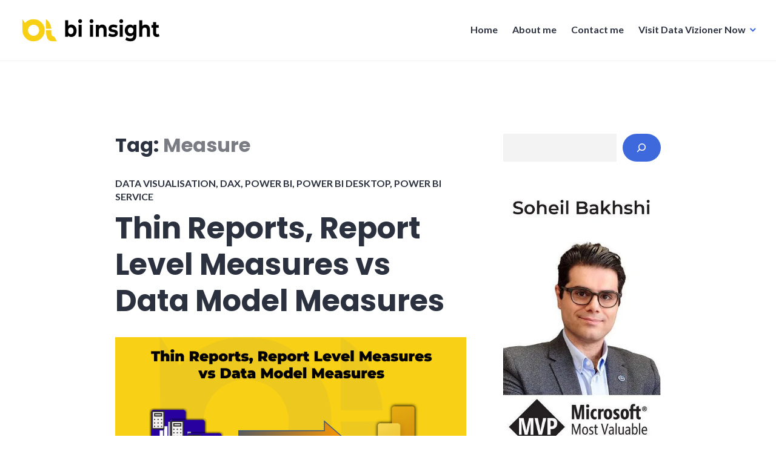

--- FILE ---
content_type: text/html; charset=UTF-8
request_url: https://biinsight.com/tag/measure/
body_size: 28399
content:
<!DOCTYPE html>
<html lang="en-NZ">
<head>
<meta charset="UTF-8">
<meta name="viewport" content="width=device-width, initial-scale=1">
<link rel="profile" href="http://gmpg.org/xfn/11">
<link rel="pingback" href="https://biinsight.com/xmlrpc.php">

<meta name='robots' content='index, follow, max-image-preview:large, max-snippet:-1, max-video-preview:-1' />
<!-- Jetpack Site Verification Tags -->
<meta name="google-site-verification" content="-glgjKkUJkovVsxeTvR58AGeEr_K510Dx0TP1Sk8Pc0" />

	<!-- This site is optimized with the Yoast SEO plugin v26.7 - https://yoast.com/wordpress/plugins/seo/ -->
	<title>Measure Archives - BI Insight</title>
	<link rel="canonical" href="https://biinsight.com/tag/measure/" />
	<meta property="og:locale" content="en_US" />
	<meta property="og:type" content="article" />
	<meta property="og:title" content="Measure Archives - BI Insight" />
	<meta property="og:url" content="https://biinsight.com/tag/measure/" />
	<meta property="og:site_name" content="BI Insight" />
	<meta name="twitter:card" content="summary_large_image" />
	<script data-jetpack-boost="ignore" type="application/ld+json" class="yoast-schema-graph">{"@context":"https://schema.org","@graph":[{"@type":"CollectionPage","@id":"https://biinsight.com/tag/measure/","url":"https://biinsight.com/tag/measure/","name":"Measure Archives - BI Insight","isPartOf":{"@id":"https://biinsight.com/#website"},"breadcrumb":{"@id":"https://biinsight.com/tag/measure/#breadcrumb"},"inLanguage":"en-NZ"},{"@type":"BreadcrumbList","@id":"https://biinsight.com/tag/measure/#breadcrumb","itemListElement":[{"@type":"ListItem","position":1,"name":"Home","item":"https://biinsight.com/"},{"@type":"ListItem","position":2,"name":"Measure"}]},{"@type":"WebSite","@id":"https://biinsight.com/#website","url":"https://biinsight.com/","name":"BI Insight","description":"Learn about data and analytics in Power BI and Microsoft Fabric","publisher":{"@id":"https://biinsight.com/#organization"},"potentialAction":[{"@type":"SearchAction","target":{"@type":"EntryPoint","urlTemplate":"https://biinsight.com/?s={search_term_string}"},"query-input":{"@type":"PropertyValueSpecification","valueRequired":true,"valueName":"search_term_string"}}],"inLanguage":"en-NZ"},{"@type":"Organization","@id":"https://biinsight.com/#organization","name":"BI Insight","url":"https://biinsight.com/","logo":{"@type":"ImageObject","inLanguage":"en-NZ","@id":"https://biinsight.com/#/schema/logo/image/","url":"https://i0.wp.com/biinsight.com/wp-content/uploads/2020/04/cropped-BI-Insight-Logo.png?fit=240%2C40&ssl=1","contentUrl":"https://i0.wp.com/biinsight.com/wp-content/uploads/2020/04/cropped-BI-Insight-Logo.png?fit=240%2C40&ssl=1","width":240,"height":40,"caption":"BI Insight"},"image":{"@id":"https://biinsight.com/#/schema/logo/image/"}}]}</script>
	<!-- / Yoast SEO plugin. -->


<link rel='dns-prefetch' href='//biinsight.com' />
<link rel='dns-prefetch' href='//stats.wp.com' />
<link rel='dns-prefetch' href='//fonts.googleapis.com' />
<link rel='dns-prefetch' href='//widgets.wp.com' />
<link rel='dns-prefetch' href='//s0.wp.com' />
<link rel='dns-prefetch' href='//0.gravatar.com' />
<link rel='dns-prefetch' href='//1.gravatar.com' />
<link rel='dns-prefetch' href='//2.gravatar.com' />
<link rel='preconnect' href='//i0.wp.com' />
<link rel='preconnect' href='//c0.wp.com' />
<link rel="alternate" type="application/rss+xml" title="BI Insight &raquo; Feed" href="https://biinsight.com/feed/" />
<link rel="alternate" type="application/rss+xml" title="BI Insight &raquo; Comments Feed" href="https://biinsight.com/comments/feed/" />
<link rel="alternate" type="application/rss+xml" title="BI Insight &raquo; Measure Tag Feed" href="https://biinsight.com/tag/measure/feed/" />
<link rel='stylesheet' id='all-css-3a7cc894fe3e36ea416517480c84b4b7' href='https://biinsight.com/_jb_static/??3ffedc3f6e' type='text/css' media='all' />
<style id='wp-block-archives-inline-css'>
.wp-block-archives{box-sizing:border-box}.wp-block-archives-dropdown label{display:block}
/*# sourceURL=https://biinsight.com/wp-includes/blocks/archives/style.min.css */
</style>
<style id='wp-block-button-inline-css'>
.wp-block-button__link{align-content:center;box-sizing:border-box;cursor:pointer;display:inline-block;height:100%;text-align:center;word-break:break-word}.wp-block-button__link.aligncenter{text-align:center}.wp-block-button__link.alignright{text-align:right}:where(.wp-block-button__link){border-radius:9999px;box-shadow:none;padding:calc(.667em + 2px) calc(1.333em + 2px);text-decoration:none}.wp-block-button[style*=text-decoration] .wp-block-button__link{text-decoration:inherit}.wp-block-buttons>.wp-block-button.has-custom-width{max-width:none}.wp-block-buttons>.wp-block-button.has-custom-width .wp-block-button__link{width:100%}.wp-block-buttons>.wp-block-button.has-custom-font-size .wp-block-button__link{font-size:inherit}.wp-block-buttons>.wp-block-button.wp-block-button__width-25{width:calc(25% - var(--wp--style--block-gap, .5em)*.75)}.wp-block-buttons>.wp-block-button.wp-block-button__width-50{width:calc(50% - var(--wp--style--block-gap, .5em)*.5)}.wp-block-buttons>.wp-block-button.wp-block-button__width-75{width:calc(75% - var(--wp--style--block-gap, .5em)*.25)}.wp-block-buttons>.wp-block-button.wp-block-button__width-100{flex-basis:100%;width:100%}.wp-block-buttons.is-vertical>.wp-block-button.wp-block-button__width-25{width:25%}.wp-block-buttons.is-vertical>.wp-block-button.wp-block-button__width-50{width:50%}.wp-block-buttons.is-vertical>.wp-block-button.wp-block-button__width-75{width:75%}.wp-block-button.is-style-squared,.wp-block-button__link.wp-block-button.is-style-squared{border-radius:0}.wp-block-button.no-border-radius,.wp-block-button__link.no-border-radius{border-radius:0!important}:root :where(.wp-block-button .wp-block-button__link.is-style-outline),:root :where(.wp-block-button.is-style-outline>.wp-block-button__link){border:2px solid;padding:.667em 1.333em}:root :where(.wp-block-button .wp-block-button__link.is-style-outline:not(.has-text-color)),:root :where(.wp-block-button.is-style-outline>.wp-block-button__link:not(.has-text-color)){color:currentColor}:root :where(.wp-block-button .wp-block-button__link.is-style-outline:not(.has-background)),:root :where(.wp-block-button.is-style-outline>.wp-block-button__link:not(.has-background)){background-color:initial;background-image:none}
/*# sourceURL=https://biinsight.com/wp-includes/blocks/button/style.min.css */
</style>
<style id='wp-block-categories-inline-css'>
.wp-block-categories{box-sizing:border-box}.wp-block-categories.alignleft{margin-right:2em}.wp-block-categories.alignright{margin-left:2em}.wp-block-categories.wp-block-categories-dropdown.aligncenter{text-align:center}.wp-block-categories .wp-block-categories__label{display:block;width:100%}
/*# sourceURL=https://biinsight.com/wp-includes/blocks/categories/style.min.css */
</style>
<style id='wp-block-heading-inline-css'>
h1:where(.wp-block-heading).has-background,h2:where(.wp-block-heading).has-background,h3:where(.wp-block-heading).has-background,h4:where(.wp-block-heading).has-background,h5:where(.wp-block-heading).has-background,h6:where(.wp-block-heading).has-background{padding:1.25em 2.375em}h1.has-text-align-left[style*=writing-mode]:where([style*=vertical-lr]),h1.has-text-align-right[style*=writing-mode]:where([style*=vertical-rl]),h2.has-text-align-left[style*=writing-mode]:where([style*=vertical-lr]),h2.has-text-align-right[style*=writing-mode]:where([style*=vertical-rl]),h3.has-text-align-left[style*=writing-mode]:where([style*=vertical-lr]),h3.has-text-align-right[style*=writing-mode]:where([style*=vertical-rl]),h4.has-text-align-left[style*=writing-mode]:where([style*=vertical-lr]),h4.has-text-align-right[style*=writing-mode]:where([style*=vertical-rl]),h5.has-text-align-left[style*=writing-mode]:where([style*=vertical-lr]),h5.has-text-align-right[style*=writing-mode]:where([style*=vertical-rl]),h6.has-text-align-left[style*=writing-mode]:where([style*=vertical-lr]),h6.has-text-align-right[style*=writing-mode]:where([style*=vertical-rl]){rotate:180deg}
/*# sourceURL=https://biinsight.com/wp-includes/blocks/heading/style.min.css */
</style>
<style id='wp-block-image-inline-css'>
.wp-block-image>a,.wp-block-image>figure>a{display:inline-block}.wp-block-image img{box-sizing:border-box;height:auto;max-width:100%;vertical-align:bottom}@media not (prefers-reduced-motion){.wp-block-image img.hide{visibility:hidden}.wp-block-image img.show{animation:show-content-image .4s}}.wp-block-image[style*=border-radius] img,.wp-block-image[style*=border-radius]>a{border-radius:inherit}.wp-block-image.has-custom-border img{box-sizing:border-box}.wp-block-image.aligncenter{text-align:center}.wp-block-image.alignfull>a,.wp-block-image.alignwide>a{width:100%}.wp-block-image.alignfull img,.wp-block-image.alignwide img{height:auto;width:100%}.wp-block-image .aligncenter,.wp-block-image .alignleft,.wp-block-image .alignright,.wp-block-image.aligncenter,.wp-block-image.alignleft,.wp-block-image.alignright{display:table}.wp-block-image .aligncenter>figcaption,.wp-block-image .alignleft>figcaption,.wp-block-image .alignright>figcaption,.wp-block-image.aligncenter>figcaption,.wp-block-image.alignleft>figcaption,.wp-block-image.alignright>figcaption{caption-side:bottom;display:table-caption}.wp-block-image .alignleft{float:left;margin:.5em 1em .5em 0}.wp-block-image .alignright{float:right;margin:.5em 0 .5em 1em}.wp-block-image .aligncenter{margin-left:auto;margin-right:auto}.wp-block-image :where(figcaption){margin-bottom:1em;margin-top:.5em}.wp-block-image.is-style-circle-mask img{border-radius:9999px}@supports ((-webkit-mask-image:none) or (mask-image:none)) or (-webkit-mask-image:none){.wp-block-image.is-style-circle-mask img{border-radius:0;-webkit-mask-image:url('data:image/svg+xml;utf8,<svg viewBox="0 0 100 100" xmlns="http://www.w3.org/2000/svg"><circle cx="50" cy="50" r="50"/></svg>');mask-image:url('data:image/svg+xml;utf8,<svg viewBox="0 0 100 100" xmlns="http://www.w3.org/2000/svg"><circle cx="50" cy="50" r="50"/></svg>');mask-mode:alpha;-webkit-mask-position:center;mask-position:center;-webkit-mask-repeat:no-repeat;mask-repeat:no-repeat;-webkit-mask-size:contain;mask-size:contain}}:root :where(.wp-block-image.is-style-rounded img,.wp-block-image .is-style-rounded img){border-radius:9999px}.wp-block-image figure{margin:0}.wp-lightbox-container{display:flex;flex-direction:column;position:relative}.wp-lightbox-container img{cursor:zoom-in}.wp-lightbox-container img:hover+button{opacity:1}.wp-lightbox-container button{align-items:center;backdrop-filter:blur(16px) saturate(180%);background-color:#5a5a5a40;border:none;border-radius:4px;cursor:zoom-in;display:flex;height:20px;justify-content:center;opacity:0;padding:0;position:absolute;right:16px;text-align:center;top:16px;width:20px;z-index:100}@media not (prefers-reduced-motion){.wp-lightbox-container button{transition:opacity .2s ease}}.wp-lightbox-container button:focus-visible{outline:3px auto #5a5a5a40;outline:3px auto -webkit-focus-ring-color;outline-offset:3px}.wp-lightbox-container button:hover{cursor:pointer;opacity:1}.wp-lightbox-container button:focus{opacity:1}.wp-lightbox-container button:focus,.wp-lightbox-container button:hover,.wp-lightbox-container button:not(:hover):not(:active):not(.has-background){background-color:#5a5a5a40;border:none}.wp-lightbox-overlay{box-sizing:border-box;cursor:zoom-out;height:100vh;left:0;overflow:hidden;position:fixed;top:0;visibility:hidden;width:100%;z-index:100000}.wp-lightbox-overlay .close-button{align-items:center;cursor:pointer;display:flex;justify-content:center;min-height:40px;min-width:40px;padding:0;position:absolute;right:calc(env(safe-area-inset-right) + 16px);top:calc(env(safe-area-inset-top) + 16px);z-index:5000000}.wp-lightbox-overlay .close-button:focus,.wp-lightbox-overlay .close-button:hover,.wp-lightbox-overlay .close-button:not(:hover):not(:active):not(.has-background){background:none;border:none}.wp-lightbox-overlay .lightbox-image-container{height:var(--wp--lightbox-container-height);left:50%;overflow:hidden;position:absolute;top:50%;transform:translate(-50%,-50%);transform-origin:top left;width:var(--wp--lightbox-container-width);z-index:9999999999}.wp-lightbox-overlay .wp-block-image{align-items:center;box-sizing:border-box;display:flex;height:100%;justify-content:center;margin:0;position:relative;transform-origin:0 0;width:100%;z-index:3000000}.wp-lightbox-overlay .wp-block-image img{height:var(--wp--lightbox-image-height);min-height:var(--wp--lightbox-image-height);min-width:var(--wp--lightbox-image-width);width:var(--wp--lightbox-image-width)}.wp-lightbox-overlay .wp-block-image figcaption{display:none}.wp-lightbox-overlay button{background:none;border:none}.wp-lightbox-overlay .scrim{background-color:#fff;height:100%;opacity:.9;position:absolute;width:100%;z-index:2000000}.wp-lightbox-overlay.active{visibility:visible}@media not (prefers-reduced-motion){.wp-lightbox-overlay.active{animation:turn-on-visibility .25s both}.wp-lightbox-overlay.active img{animation:turn-on-visibility .35s both}.wp-lightbox-overlay.show-closing-animation:not(.active){animation:turn-off-visibility .35s both}.wp-lightbox-overlay.show-closing-animation:not(.active) img{animation:turn-off-visibility .25s both}.wp-lightbox-overlay.zoom.active{animation:none;opacity:1;visibility:visible}.wp-lightbox-overlay.zoom.active .lightbox-image-container{animation:lightbox-zoom-in .4s}.wp-lightbox-overlay.zoom.active .lightbox-image-container img{animation:none}.wp-lightbox-overlay.zoom.active .scrim{animation:turn-on-visibility .4s forwards}.wp-lightbox-overlay.zoom.show-closing-animation:not(.active){animation:none}.wp-lightbox-overlay.zoom.show-closing-animation:not(.active) .lightbox-image-container{animation:lightbox-zoom-out .4s}.wp-lightbox-overlay.zoom.show-closing-animation:not(.active) .lightbox-image-container img{animation:none}.wp-lightbox-overlay.zoom.show-closing-animation:not(.active) .scrim{animation:turn-off-visibility .4s forwards}}@keyframes show-content-image{0%{visibility:hidden}99%{visibility:hidden}to{visibility:visible}}@keyframes turn-on-visibility{0%{opacity:0}to{opacity:1}}@keyframes turn-off-visibility{0%{opacity:1;visibility:visible}99%{opacity:0;visibility:visible}to{opacity:0;visibility:hidden}}@keyframes lightbox-zoom-in{0%{transform:translate(calc((-100vw + var(--wp--lightbox-scrollbar-width))/2 + var(--wp--lightbox-initial-left-position)),calc(-50vh + var(--wp--lightbox-initial-top-position))) scale(var(--wp--lightbox-scale))}to{transform:translate(-50%,-50%) scale(1)}}@keyframes lightbox-zoom-out{0%{transform:translate(-50%,-50%) scale(1);visibility:visible}99%{visibility:visible}to{transform:translate(calc((-100vw + var(--wp--lightbox-scrollbar-width))/2 + var(--wp--lightbox-initial-left-position)),calc(-50vh + var(--wp--lightbox-initial-top-position))) scale(var(--wp--lightbox-scale));visibility:hidden}}
/*# sourceURL=https://biinsight.com/wp-includes/blocks/image/style.min.css */
</style>
<style id='wp-block-latest-posts-inline-css'>
.wp-block-latest-posts{box-sizing:border-box}.wp-block-latest-posts.alignleft{margin-right:2em}.wp-block-latest-posts.alignright{margin-left:2em}.wp-block-latest-posts.wp-block-latest-posts__list{list-style:none}.wp-block-latest-posts.wp-block-latest-posts__list li{clear:both;overflow-wrap:break-word}.wp-block-latest-posts.is-grid{display:flex;flex-wrap:wrap}.wp-block-latest-posts.is-grid li{margin:0 1.25em 1.25em 0;width:100%}@media (min-width:600px){.wp-block-latest-posts.columns-2 li{width:calc(50% - .625em)}.wp-block-latest-posts.columns-2 li:nth-child(2n){margin-right:0}.wp-block-latest-posts.columns-3 li{width:calc(33.33333% - .83333em)}.wp-block-latest-posts.columns-3 li:nth-child(3n){margin-right:0}.wp-block-latest-posts.columns-4 li{width:calc(25% - .9375em)}.wp-block-latest-posts.columns-4 li:nth-child(4n){margin-right:0}.wp-block-latest-posts.columns-5 li{width:calc(20% - 1em)}.wp-block-latest-posts.columns-5 li:nth-child(5n){margin-right:0}.wp-block-latest-posts.columns-6 li{width:calc(16.66667% - 1.04167em)}.wp-block-latest-posts.columns-6 li:nth-child(6n){margin-right:0}}:root :where(.wp-block-latest-posts.is-grid){padding:0}:root :where(.wp-block-latest-posts.wp-block-latest-posts__list){padding-left:0}.wp-block-latest-posts__post-author,.wp-block-latest-posts__post-date{display:block;font-size:.8125em}.wp-block-latest-posts__post-excerpt,.wp-block-latest-posts__post-full-content{margin-bottom:1em;margin-top:.5em}.wp-block-latest-posts__featured-image a{display:inline-block}.wp-block-latest-posts__featured-image img{height:auto;max-width:100%;width:auto}.wp-block-latest-posts__featured-image.alignleft{float:left;margin-right:1em}.wp-block-latest-posts__featured-image.alignright{float:right;margin-left:1em}.wp-block-latest-posts__featured-image.aligncenter{margin-bottom:1em;text-align:center}
/*# sourceURL=https://biinsight.com/wp-includes/blocks/latest-posts/style.min.css */
</style>
<style id='wp-block-buttons-inline-css'>
.wp-block-buttons{box-sizing:border-box}.wp-block-buttons.is-vertical{flex-direction:column}.wp-block-buttons.is-vertical>.wp-block-button:last-child{margin-bottom:0}.wp-block-buttons>.wp-block-button{display:inline-block;margin:0}.wp-block-buttons.is-content-justification-left{justify-content:flex-start}.wp-block-buttons.is-content-justification-left.is-vertical{align-items:flex-start}.wp-block-buttons.is-content-justification-center{justify-content:center}.wp-block-buttons.is-content-justification-center.is-vertical{align-items:center}.wp-block-buttons.is-content-justification-right{justify-content:flex-end}.wp-block-buttons.is-content-justification-right.is-vertical{align-items:flex-end}.wp-block-buttons.is-content-justification-space-between{justify-content:space-between}.wp-block-buttons.aligncenter{text-align:center}.wp-block-buttons:not(.is-content-justification-space-between,.is-content-justification-right,.is-content-justification-left,.is-content-justification-center) .wp-block-button.aligncenter{margin-left:auto;margin-right:auto;width:100%}.wp-block-buttons[style*=text-decoration] .wp-block-button,.wp-block-buttons[style*=text-decoration] .wp-block-button__link{text-decoration:inherit}.wp-block-buttons.has-custom-font-size .wp-block-button__link{font-size:inherit}.wp-block-buttons .wp-block-button__link{width:100%}.wp-block-button.aligncenter{text-align:center}
/*# sourceURL=https://biinsight.com/wp-includes/blocks/buttons/style.min.css */
</style>
<style id='wp-block-search-inline-css'>
.wp-block-search__button{margin-left:10px;word-break:normal}.wp-block-search__button.has-icon{line-height:0}.wp-block-search__button svg{height:1.25em;min-height:24px;min-width:24px;width:1.25em;fill:currentColor;vertical-align:text-bottom}:where(.wp-block-search__button){border:1px solid #ccc;padding:6px 10px}.wp-block-search__inside-wrapper{display:flex;flex:auto;flex-wrap:nowrap;max-width:100%}.wp-block-search__label{width:100%}.wp-block-search.wp-block-search__button-only .wp-block-search__button{box-sizing:border-box;display:flex;flex-shrink:0;justify-content:center;margin-left:0;max-width:100%}.wp-block-search.wp-block-search__button-only .wp-block-search__inside-wrapper{min-width:0!important;transition-property:width}.wp-block-search.wp-block-search__button-only .wp-block-search__input{flex-basis:100%;transition-duration:.3s}.wp-block-search.wp-block-search__button-only.wp-block-search__searchfield-hidden,.wp-block-search.wp-block-search__button-only.wp-block-search__searchfield-hidden .wp-block-search__inside-wrapper{overflow:hidden}.wp-block-search.wp-block-search__button-only.wp-block-search__searchfield-hidden .wp-block-search__input{border-left-width:0!important;border-right-width:0!important;flex-basis:0;flex-grow:0;margin:0;min-width:0!important;padding-left:0!important;padding-right:0!important;width:0!important}:where(.wp-block-search__input){appearance:none;border:1px solid #949494;flex-grow:1;font-family:inherit;font-size:inherit;font-style:inherit;font-weight:inherit;letter-spacing:inherit;line-height:inherit;margin-left:0;margin-right:0;min-width:3rem;padding:8px;text-decoration:unset!important;text-transform:inherit}:where(.wp-block-search__button-inside .wp-block-search__inside-wrapper){background-color:#fff;border:1px solid #949494;box-sizing:border-box;padding:4px}:where(.wp-block-search__button-inside .wp-block-search__inside-wrapper) .wp-block-search__input{border:none;border-radius:0;padding:0 4px}:where(.wp-block-search__button-inside .wp-block-search__inside-wrapper) .wp-block-search__input:focus{outline:none}:where(.wp-block-search__button-inside .wp-block-search__inside-wrapper) :where(.wp-block-search__button){padding:4px 8px}.wp-block-search.aligncenter .wp-block-search__inside-wrapper{margin:auto}.wp-block[data-align=right] .wp-block-search.wp-block-search__button-only .wp-block-search__inside-wrapper{float:right}
/*# sourceURL=https://biinsight.com/wp-includes/blocks/search/style.min.css */
</style>
<style id='wp-block-tag-cloud-inline-css'>
.wp-block-tag-cloud{box-sizing:border-box}.wp-block-tag-cloud.aligncenter{justify-content:center;text-align:center}.wp-block-tag-cloud a{display:inline-block;margin-right:5px}.wp-block-tag-cloud span{display:inline-block;margin-left:5px;text-decoration:none}:root :where(.wp-block-tag-cloud.is-style-outline){display:flex;flex-wrap:wrap;gap:1ch}:root :where(.wp-block-tag-cloud.is-style-outline a){border:1px solid;font-size:unset!important;margin-right:0;padding:1ch 2ch;text-decoration:none!important}
/*# sourceURL=https://biinsight.com/wp-includes/blocks/tag-cloud/style.min.css */
</style>
<style id='wp-block-embed-inline-css'>
.wp-block-embed.alignleft,.wp-block-embed.alignright,.wp-block[data-align=left]>[data-type="core/embed"],.wp-block[data-align=right]>[data-type="core/embed"]{max-width:360px;width:100%}.wp-block-embed.alignleft .wp-block-embed__wrapper,.wp-block-embed.alignright .wp-block-embed__wrapper,.wp-block[data-align=left]>[data-type="core/embed"] .wp-block-embed__wrapper,.wp-block[data-align=right]>[data-type="core/embed"] .wp-block-embed__wrapper{min-width:280px}.wp-block-cover .wp-block-embed{min-height:240px;min-width:320px}.wp-block-embed{overflow-wrap:break-word}.wp-block-embed :where(figcaption){margin-bottom:1em;margin-top:.5em}.wp-block-embed iframe{max-width:100%}.wp-block-embed__wrapper{position:relative}.wp-embed-responsive .wp-has-aspect-ratio .wp-block-embed__wrapper:before{content:"";display:block;padding-top:50%}.wp-embed-responsive .wp-has-aspect-ratio iframe{bottom:0;height:100%;left:0;position:absolute;right:0;top:0;width:100%}.wp-embed-responsive .wp-embed-aspect-21-9 .wp-block-embed__wrapper:before{padding-top:42.85%}.wp-embed-responsive .wp-embed-aspect-18-9 .wp-block-embed__wrapper:before{padding-top:50%}.wp-embed-responsive .wp-embed-aspect-16-9 .wp-block-embed__wrapper:before{padding-top:56.25%}.wp-embed-responsive .wp-embed-aspect-4-3 .wp-block-embed__wrapper:before{padding-top:75%}.wp-embed-responsive .wp-embed-aspect-1-1 .wp-block-embed__wrapper:before{padding-top:100%}.wp-embed-responsive .wp-embed-aspect-9-16 .wp-block-embed__wrapper:before{padding-top:177.77%}.wp-embed-responsive .wp-embed-aspect-1-2 .wp-block-embed__wrapper:before{padding-top:200%}
/*# sourceURL=https://biinsight.com/wp-includes/blocks/embed/style.min.css */
</style>
<style id='wp-block-group-inline-css'>
.wp-block-group{box-sizing:border-box}:where(.wp-block-group.wp-block-group-is-layout-constrained){position:relative}
/*# sourceURL=https://biinsight.com/wp-includes/blocks/group/style.min.css */
</style>
<style id='wp-block-paragraph-inline-css'>
.is-small-text{font-size:.875em}.is-regular-text{font-size:1em}.is-large-text{font-size:2.25em}.is-larger-text{font-size:3em}.has-drop-cap:not(:focus):first-letter{float:left;font-size:8.4em;font-style:normal;font-weight:100;line-height:.68;margin:.05em .1em 0 0;text-transform:uppercase}body.rtl .has-drop-cap:not(:focus):first-letter{float:none;margin-left:.1em}p.has-drop-cap.has-background{overflow:hidden}:root :where(p.has-background){padding:1.25em 2.375em}:where(p.has-text-color:not(.has-link-color)) a{color:inherit}p.has-text-align-left[style*="writing-mode:vertical-lr"],p.has-text-align-right[style*="writing-mode:vertical-rl"]{rotate:180deg}
/*# sourceURL=https://biinsight.com/wp-includes/blocks/paragraph/style.min.css */
</style>
<style id='wp-block-social-links-inline-css'>
.wp-block-social-links{background:none;box-sizing:border-box;margin-left:0;padding-left:0;padding-right:0;text-indent:0}.wp-block-social-links .wp-social-link a,.wp-block-social-links .wp-social-link a:hover{border-bottom:0;box-shadow:none;text-decoration:none}.wp-block-social-links .wp-social-link svg{height:1em;width:1em}.wp-block-social-links .wp-social-link span:not(.screen-reader-text){font-size:.65em;margin-left:.5em;margin-right:.5em}.wp-block-social-links.has-small-icon-size{font-size:16px}.wp-block-social-links,.wp-block-social-links.has-normal-icon-size{font-size:24px}.wp-block-social-links.has-large-icon-size{font-size:36px}.wp-block-social-links.has-huge-icon-size{font-size:48px}.wp-block-social-links.aligncenter{display:flex;justify-content:center}.wp-block-social-links.alignright{justify-content:flex-end}.wp-block-social-link{border-radius:9999px;display:block}@media not (prefers-reduced-motion){.wp-block-social-link{transition:transform .1s ease}}.wp-block-social-link{height:auto}.wp-block-social-link a{align-items:center;display:flex;line-height:0}.wp-block-social-link:hover{transform:scale(1.1)}.wp-block-social-links .wp-block-social-link.wp-social-link{display:inline-block;margin:0;padding:0}.wp-block-social-links .wp-block-social-link.wp-social-link .wp-block-social-link-anchor,.wp-block-social-links .wp-block-social-link.wp-social-link .wp-block-social-link-anchor svg,.wp-block-social-links .wp-block-social-link.wp-social-link .wp-block-social-link-anchor:active,.wp-block-social-links .wp-block-social-link.wp-social-link .wp-block-social-link-anchor:hover,.wp-block-social-links .wp-block-social-link.wp-social-link .wp-block-social-link-anchor:visited{color:currentColor;fill:currentColor}:where(.wp-block-social-links:not(.is-style-logos-only)) .wp-social-link{background-color:#f0f0f0;color:#444}:where(.wp-block-social-links:not(.is-style-logos-only)) .wp-social-link-amazon{background-color:#f90;color:#fff}:where(.wp-block-social-links:not(.is-style-logos-only)) .wp-social-link-bandcamp{background-color:#1ea0c3;color:#fff}:where(.wp-block-social-links:not(.is-style-logos-only)) .wp-social-link-behance{background-color:#0757fe;color:#fff}:where(.wp-block-social-links:not(.is-style-logos-only)) .wp-social-link-bluesky{background-color:#0a7aff;color:#fff}:where(.wp-block-social-links:not(.is-style-logos-only)) .wp-social-link-codepen{background-color:#1e1f26;color:#fff}:where(.wp-block-social-links:not(.is-style-logos-only)) .wp-social-link-deviantart{background-color:#02e49b;color:#fff}:where(.wp-block-social-links:not(.is-style-logos-only)) .wp-social-link-discord{background-color:#5865f2;color:#fff}:where(.wp-block-social-links:not(.is-style-logos-only)) .wp-social-link-dribbble{background-color:#e94c89;color:#fff}:where(.wp-block-social-links:not(.is-style-logos-only)) .wp-social-link-dropbox{background-color:#4280ff;color:#fff}:where(.wp-block-social-links:not(.is-style-logos-only)) .wp-social-link-etsy{background-color:#f45800;color:#fff}:where(.wp-block-social-links:not(.is-style-logos-only)) .wp-social-link-facebook{background-color:#0866ff;color:#fff}:where(.wp-block-social-links:not(.is-style-logos-only)) .wp-social-link-fivehundredpx{background-color:#000;color:#fff}:where(.wp-block-social-links:not(.is-style-logos-only)) .wp-social-link-flickr{background-color:#0461dd;color:#fff}:where(.wp-block-social-links:not(.is-style-logos-only)) .wp-social-link-foursquare{background-color:#e65678;color:#fff}:where(.wp-block-social-links:not(.is-style-logos-only)) .wp-social-link-github{background-color:#24292d;color:#fff}:where(.wp-block-social-links:not(.is-style-logos-only)) .wp-social-link-goodreads{background-color:#eceadd;color:#382110}:where(.wp-block-social-links:not(.is-style-logos-only)) .wp-social-link-google{background-color:#ea4434;color:#fff}:where(.wp-block-social-links:not(.is-style-logos-only)) .wp-social-link-gravatar{background-color:#1d4fc4;color:#fff}:where(.wp-block-social-links:not(.is-style-logos-only)) .wp-social-link-instagram{background-color:#f00075;color:#fff}:where(.wp-block-social-links:not(.is-style-logos-only)) .wp-social-link-lastfm{background-color:#e21b24;color:#fff}:where(.wp-block-social-links:not(.is-style-logos-only)) .wp-social-link-linkedin{background-color:#0d66c2;color:#fff}:where(.wp-block-social-links:not(.is-style-logos-only)) .wp-social-link-mastodon{background-color:#3288d4;color:#fff}:where(.wp-block-social-links:not(.is-style-logos-only)) .wp-social-link-medium{background-color:#000;color:#fff}:where(.wp-block-social-links:not(.is-style-logos-only)) .wp-social-link-meetup{background-color:#f6405f;color:#fff}:where(.wp-block-social-links:not(.is-style-logos-only)) .wp-social-link-patreon{background-color:#000;color:#fff}:where(.wp-block-social-links:not(.is-style-logos-only)) .wp-social-link-pinterest{background-color:#e60122;color:#fff}:where(.wp-block-social-links:not(.is-style-logos-only)) .wp-social-link-pocket{background-color:#ef4155;color:#fff}:where(.wp-block-social-links:not(.is-style-logos-only)) .wp-social-link-reddit{background-color:#ff4500;color:#fff}:where(.wp-block-social-links:not(.is-style-logos-only)) .wp-social-link-skype{background-color:#0478d7;color:#fff}:where(.wp-block-social-links:not(.is-style-logos-only)) .wp-social-link-snapchat{background-color:#fefc00;color:#fff;stroke:#000}:where(.wp-block-social-links:not(.is-style-logos-only)) .wp-social-link-soundcloud{background-color:#ff5600;color:#fff}:where(.wp-block-social-links:not(.is-style-logos-only)) .wp-social-link-spotify{background-color:#1bd760;color:#fff}:where(.wp-block-social-links:not(.is-style-logos-only)) .wp-social-link-telegram{background-color:#2aabee;color:#fff}:where(.wp-block-social-links:not(.is-style-logos-only)) .wp-social-link-threads{background-color:#000;color:#fff}:where(.wp-block-social-links:not(.is-style-logos-only)) .wp-social-link-tiktok{background-color:#000;color:#fff}:where(.wp-block-social-links:not(.is-style-logos-only)) .wp-social-link-tumblr{background-color:#011835;color:#fff}:where(.wp-block-social-links:not(.is-style-logos-only)) .wp-social-link-twitch{background-color:#6440a4;color:#fff}:where(.wp-block-social-links:not(.is-style-logos-only)) .wp-social-link-twitter{background-color:#1da1f2;color:#fff}:where(.wp-block-social-links:not(.is-style-logos-only)) .wp-social-link-vimeo{background-color:#1eb7ea;color:#fff}:where(.wp-block-social-links:not(.is-style-logos-only)) .wp-social-link-vk{background-color:#4680c2;color:#fff}:where(.wp-block-social-links:not(.is-style-logos-only)) .wp-social-link-wordpress{background-color:#3499cd;color:#fff}:where(.wp-block-social-links:not(.is-style-logos-only)) .wp-social-link-whatsapp{background-color:#25d366;color:#fff}:where(.wp-block-social-links:not(.is-style-logos-only)) .wp-social-link-x{background-color:#000;color:#fff}:where(.wp-block-social-links:not(.is-style-logos-only)) .wp-social-link-yelp{background-color:#d32422;color:#fff}:where(.wp-block-social-links:not(.is-style-logos-only)) .wp-social-link-youtube{background-color:red;color:#fff}:where(.wp-block-social-links.is-style-logos-only) .wp-social-link{background:none}:where(.wp-block-social-links.is-style-logos-only) .wp-social-link svg{height:1.25em;width:1.25em}:where(.wp-block-social-links.is-style-logos-only) .wp-social-link-amazon{color:#f90}:where(.wp-block-social-links.is-style-logos-only) .wp-social-link-bandcamp{color:#1ea0c3}:where(.wp-block-social-links.is-style-logos-only) .wp-social-link-behance{color:#0757fe}:where(.wp-block-social-links.is-style-logos-only) .wp-social-link-bluesky{color:#0a7aff}:where(.wp-block-social-links.is-style-logos-only) .wp-social-link-codepen{color:#1e1f26}:where(.wp-block-social-links.is-style-logos-only) .wp-social-link-deviantart{color:#02e49b}:where(.wp-block-social-links.is-style-logos-only) .wp-social-link-discord{color:#5865f2}:where(.wp-block-social-links.is-style-logos-only) .wp-social-link-dribbble{color:#e94c89}:where(.wp-block-social-links.is-style-logos-only) .wp-social-link-dropbox{color:#4280ff}:where(.wp-block-social-links.is-style-logos-only) .wp-social-link-etsy{color:#f45800}:where(.wp-block-social-links.is-style-logos-only) .wp-social-link-facebook{color:#0866ff}:where(.wp-block-social-links.is-style-logos-only) .wp-social-link-fivehundredpx{color:#000}:where(.wp-block-social-links.is-style-logos-only) .wp-social-link-flickr{color:#0461dd}:where(.wp-block-social-links.is-style-logos-only) .wp-social-link-foursquare{color:#e65678}:where(.wp-block-social-links.is-style-logos-only) .wp-social-link-github{color:#24292d}:where(.wp-block-social-links.is-style-logos-only) .wp-social-link-goodreads{color:#382110}:where(.wp-block-social-links.is-style-logos-only) .wp-social-link-google{color:#ea4434}:where(.wp-block-social-links.is-style-logos-only) .wp-social-link-gravatar{color:#1d4fc4}:where(.wp-block-social-links.is-style-logos-only) .wp-social-link-instagram{color:#f00075}:where(.wp-block-social-links.is-style-logos-only) .wp-social-link-lastfm{color:#e21b24}:where(.wp-block-social-links.is-style-logos-only) .wp-social-link-linkedin{color:#0d66c2}:where(.wp-block-social-links.is-style-logos-only) .wp-social-link-mastodon{color:#3288d4}:where(.wp-block-social-links.is-style-logos-only) .wp-social-link-medium{color:#000}:where(.wp-block-social-links.is-style-logos-only) .wp-social-link-meetup{color:#f6405f}:where(.wp-block-social-links.is-style-logos-only) .wp-social-link-patreon{color:#000}:where(.wp-block-social-links.is-style-logos-only) .wp-social-link-pinterest{color:#e60122}:where(.wp-block-social-links.is-style-logos-only) .wp-social-link-pocket{color:#ef4155}:where(.wp-block-social-links.is-style-logos-only) .wp-social-link-reddit{color:#ff4500}:where(.wp-block-social-links.is-style-logos-only) .wp-social-link-skype{color:#0478d7}:where(.wp-block-social-links.is-style-logos-only) .wp-social-link-snapchat{color:#fff;stroke:#000}:where(.wp-block-social-links.is-style-logos-only) .wp-social-link-soundcloud{color:#ff5600}:where(.wp-block-social-links.is-style-logos-only) .wp-social-link-spotify{color:#1bd760}:where(.wp-block-social-links.is-style-logos-only) .wp-social-link-telegram{color:#2aabee}:where(.wp-block-social-links.is-style-logos-only) .wp-social-link-threads{color:#000}:where(.wp-block-social-links.is-style-logos-only) .wp-social-link-tiktok{color:#000}:where(.wp-block-social-links.is-style-logos-only) .wp-social-link-tumblr{color:#011835}:where(.wp-block-social-links.is-style-logos-only) .wp-social-link-twitch{color:#6440a4}:where(.wp-block-social-links.is-style-logos-only) .wp-social-link-twitter{color:#1da1f2}:where(.wp-block-social-links.is-style-logos-only) .wp-social-link-vimeo{color:#1eb7ea}:where(.wp-block-social-links.is-style-logos-only) .wp-social-link-vk{color:#4680c2}:where(.wp-block-social-links.is-style-logos-only) .wp-social-link-whatsapp{color:#25d366}:where(.wp-block-social-links.is-style-logos-only) .wp-social-link-wordpress{color:#3499cd}:where(.wp-block-social-links.is-style-logos-only) .wp-social-link-x{color:#000}:where(.wp-block-social-links.is-style-logos-only) .wp-social-link-yelp{color:#d32422}:where(.wp-block-social-links.is-style-logos-only) .wp-social-link-youtube{color:red}.wp-block-social-links.is-style-pill-shape .wp-social-link{width:auto}:root :where(.wp-block-social-links .wp-social-link a){padding:.25em}:root :where(.wp-block-social-links.is-style-logos-only .wp-social-link a){padding:0}:root :where(.wp-block-social-links.is-style-pill-shape .wp-social-link a){padding-left:.6666666667em;padding-right:.6666666667em}.wp-block-social-links:not(.has-icon-color):not(.has-icon-background-color) .wp-social-link-snapchat .wp-block-social-link-label{color:#000}
/*# sourceURL=https://biinsight.com/wp-includes/blocks/social-links/style.min.css */
</style>
<style id='global-styles-inline-css'>
:root{--wp--preset--aspect-ratio--square: 1;--wp--preset--aspect-ratio--4-3: 4/3;--wp--preset--aspect-ratio--3-4: 3/4;--wp--preset--aspect-ratio--3-2: 3/2;--wp--preset--aspect-ratio--2-3: 2/3;--wp--preset--aspect-ratio--16-9: 16/9;--wp--preset--aspect-ratio--9-16: 9/16;--wp--preset--color--black: #000000;--wp--preset--color--cyan-bluish-gray: #abb8c3;--wp--preset--color--white: #ffffff;--wp--preset--color--pale-pink: #f78da7;--wp--preset--color--vivid-red: #cf2e2e;--wp--preset--color--luminous-vivid-orange: #ff6900;--wp--preset--color--luminous-vivid-amber: #fcb900;--wp--preset--color--light-green-cyan: #7bdcb5;--wp--preset--color--vivid-green-cyan: #00d084;--wp--preset--color--pale-cyan-blue: #8ed1fc;--wp--preset--color--vivid-cyan-blue: #0693e3;--wp--preset--color--vivid-purple: #9b51e0;--wp--preset--gradient--vivid-cyan-blue-to-vivid-purple: linear-gradient(135deg,rgb(6,147,227) 0%,rgb(155,81,224) 100%);--wp--preset--gradient--light-green-cyan-to-vivid-green-cyan: linear-gradient(135deg,rgb(122,220,180) 0%,rgb(0,208,130) 100%);--wp--preset--gradient--luminous-vivid-amber-to-luminous-vivid-orange: linear-gradient(135deg,rgb(252,185,0) 0%,rgb(255,105,0) 100%);--wp--preset--gradient--luminous-vivid-orange-to-vivid-red: linear-gradient(135deg,rgb(255,105,0) 0%,rgb(207,46,46) 100%);--wp--preset--gradient--very-light-gray-to-cyan-bluish-gray: linear-gradient(135deg,rgb(238,238,238) 0%,rgb(169,184,195) 100%);--wp--preset--gradient--cool-to-warm-spectrum: linear-gradient(135deg,rgb(74,234,220) 0%,rgb(151,120,209) 20%,rgb(207,42,186) 40%,rgb(238,44,130) 60%,rgb(251,105,98) 80%,rgb(254,248,76) 100%);--wp--preset--gradient--blush-light-purple: linear-gradient(135deg,rgb(255,206,236) 0%,rgb(152,150,240) 100%);--wp--preset--gradient--blush-bordeaux: linear-gradient(135deg,rgb(254,205,165) 0%,rgb(254,45,45) 50%,rgb(107,0,62) 100%);--wp--preset--gradient--luminous-dusk: linear-gradient(135deg,rgb(255,203,112) 0%,rgb(199,81,192) 50%,rgb(65,88,208) 100%);--wp--preset--gradient--pale-ocean: linear-gradient(135deg,rgb(255,245,203) 0%,rgb(182,227,212) 50%,rgb(51,167,181) 100%);--wp--preset--gradient--electric-grass: linear-gradient(135deg,rgb(202,248,128) 0%,rgb(113,206,126) 100%);--wp--preset--gradient--midnight: linear-gradient(135deg,rgb(2,3,129) 0%,rgb(40,116,252) 100%);--wp--preset--font-size--small: 13px;--wp--preset--font-size--medium: 20px;--wp--preset--font-size--large: 36px;--wp--preset--font-size--x-large: 42px;--wp--preset--spacing--20: 0.44rem;--wp--preset--spacing--30: 0.67rem;--wp--preset--spacing--40: 1rem;--wp--preset--spacing--50: 1.5rem;--wp--preset--spacing--60: 2.25rem;--wp--preset--spacing--70: 3.38rem;--wp--preset--spacing--80: 5.06rem;--wp--preset--shadow--natural: 6px 6px 9px rgba(0, 0, 0, 0.2);--wp--preset--shadow--deep: 12px 12px 50px rgba(0, 0, 0, 0.4);--wp--preset--shadow--sharp: 6px 6px 0px rgba(0, 0, 0, 0.2);--wp--preset--shadow--outlined: 6px 6px 0px -3px rgb(255, 255, 255), 6px 6px rgb(0, 0, 0);--wp--preset--shadow--crisp: 6px 6px 0px rgb(0, 0, 0);}:where(.is-layout-flex){gap: 0.5em;}:where(.is-layout-grid){gap: 0.5em;}body .is-layout-flex{display: flex;}.is-layout-flex{flex-wrap: wrap;align-items: center;}.is-layout-flex > :is(*, div){margin: 0;}body .is-layout-grid{display: grid;}.is-layout-grid > :is(*, div){margin: 0;}:where(.wp-block-columns.is-layout-flex){gap: 2em;}:where(.wp-block-columns.is-layout-grid){gap: 2em;}:where(.wp-block-post-template.is-layout-flex){gap: 1.25em;}:where(.wp-block-post-template.is-layout-grid){gap: 1.25em;}.has-black-color{color: var(--wp--preset--color--black) !important;}.has-cyan-bluish-gray-color{color: var(--wp--preset--color--cyan-bluish-gray) !important;}.has-white-color{color: var(--wp--preset--color--white) !important;}.has-pale-pink-color{color: var(--wp--preset--color--pale-pink) !important;}.has-vivid-red-color{color: var(--wp--preset--color--vivid-red) !important;}.has-luminous-vivid-orange-color{color: var(--wp--preset--color--luminous-vivid-orange) !important;}.has-luminous-vivid-amber-color{color: var(--wp--preset--color--luminous-vivid-amber) !important;}.has-light-green-cyan-color{color: var(--wp--preset--color--light-green-cyan) !important;}.has-vivid-green-cyan-color{color: var(--wp--preset--color--vivid-green-cyan) !important;}.has-pale-cyan-blue-color{color: var(--wp--preset--color--pale-cyan-blue) !important;}.has-vivid-cyan-blue-color{color: var(--wp--preset--color--vivid-cyan-blue) !important;}.has-vivid-purple-color{color: var(--wp--preset--color--vivid-purple) !important;}.has-black-background-color{background-color: var(--wp--preset--color--black) !important;}.has-cyan-bluish-gray-background-color{background-color: var(--wp--preset--color--cyan-bluish-gray) !important;}.has-white-background-color{background-color: var(--wp--preset--color--white) !important;}.has-pale-pink-background-color{background-color: var(--wp--preset--color--pale-pink) !important;}.has-vivid-red-background-color{background-color: var(--wp--preset--color--vivid-red) !important;}.has-luminous-vivid-orange-background-color{background-color: var(--wp--preset--color--luminous-vivid-orange) !important;}.has-luminous-vivid-amber-background-color{background-color: var(--wp--preset--color--luminous-vivid-amber) !important;}.has-light-green-cyan-background-color{background-color: var(--wp--preset--color--light-green-cyan) !important;}.has-vivid-green-cyan-background-color{background-color: var(--wp--preset--color--vivid-green-cyan) !important;}.has-pale-cyan-blue-background-color{background-color: var(--wp--preset--color--pale-cyan-blue) !important;}.has-vivid-cyan-blue-background-color{background-color: var(--wp--preset--color--vivid-cyan-blue) !important;}.has-vivid-purple-background-color{background-color: var(--wp--preset--color--vivid-purple) !important;}.has-black-border-color{border-color: var(--wp--preset--color--black) !important;}.has-cyan-bluish-gray-border-color{border-color: var(--wp--preset--color--cyan-bluish-gray) !important;}.has-white-border-color{border-color: var(--wp--preset--color--white) !important;}.has-pale-pink-border-color{border-color: var(--wp--preset--color--pale-pink) !important;}.has-vivid-red-border-color{border-color: var(--wp--preset--color--vivid-red) !important;}.has-luminous-vivid-orange-border-color{border-color: var(--wp--preset--color--luminous-vivid-orange) !important;}.has-luminous-vivid-amber-border-color{border-color: var(--wp--preset--color--luminous-vivid-amber) !important;}.has-light-green-cyan-border-color{border-color: var(--wp--preset--color--light-green-cyan) !important;}.has-vivid-green-cyan-border-color{border-color: var(--wp--preset--color--vivid-green-cyan) !important;}.has-pale-cyan-blue-border-color{border-color: var(--wp--preset--color--pale-cyan-blue) !important;}.has-vivid-cyan-blue-border-color{border-color: var(--wp--preset--color--vivid-cyan-blue) !important;}.has-vivid-purple-border-color{border-color: var(--wp--preset--color--vivid-purple) !important;}.has-vivid-cyan-blue-to-vivid-purple-gradient-background{background: var(--wp--preset--gradient--vivid-cyan-blue-to-vivid-purple) !important;}.has-light-green-cyan-to-vivid-green-cyan-gradient-background{background: var(--wp--preset--gradient--light-green-cyan-to-vivid-green-cyan) !important;}.has-luminous-vivid-amber-to-luminous-vivid-orange-gradient-background{background: var(--wp--preset--gradient--luminous-vivid-amber-to-luminous-vivid-orange) !important;}.has-luminous-vivid-orange-to-vivid-red-gradient-background{background: var(--wp--preset--gradient--luminous-vivid-orange-to-vivid-red) !important;}.has-very-light-gray-to-cyan-bluish-gray-gradient-background{background: var(--wp--preset--gradient--very-light-gray-to-cyan-bluish-gray) !important;}.has-cool-to-warm-spectrum-gradient-background{background: var(--wp--preset--gradient--cool-to-warm-spectrum) !important;}.has-blush-light-purple-gradient-background{background: var(--wp--preset--gradient--blush-light-purple) !important;}.has-blush-bordeaux-gradient-background{background: var(--wp--preset--gradient--blush-bordeaux) !important;}.has-luminous-dusk-gradient-background{background: var(--wp--preset--gradient--luminous-dusk) !important;}.has-pale-ocean-gradient-background{background: var(--wp--preset--gradient--pale-ocean) !important;}.has-electric-grass-gradient-background{background: var(--wp--preset--gradient--electric-grass) !important;}.has-midnight-gradient-background{background: var(--wp--preset--gradient--midnight) !important;}.has-small-font-size{font-size: var(--wp--preset--font-size--small) !important;}.has-medium-font-size{font-size: var(--wp--preset--font-size--medium) !important;}.has-large-font-size{font-size: var(--wp--preset--font-size--large) !important;}.has-x-large-font-size{font-size: var(--wp--preset--font-size--x-large) !important;}
/*# sourceURL=global-styles-inline-css */
</style>
<style id='core-block-supports-inline-css'>
.wp-container-core-social-links-is-layout-fdcfc74e{justify-content:flex-start;}
/*# sourceURL=core-block-supports-inline-css */
</style>

<style id='wp-img-auto-sizes-contain-inline-css'>
img:is([sizes=auto i],[sizes^="auto," i]){contain-intrinsic-size:3000px 1500px}
/*# sourceURL=wp-img-auto-sizes-contain-inline-css */
</style>
<style id='wp-emoji-styles-inline-css'>

	img.wp-smiley, img.emoji {
		display: inline !important;
		border: none !important;
		box-shadow: none !important;
		height: 1em !important;
		width: 1em !important;
		margin: 0 0.07em !important;
		vertical-align: -0.1em !important;
		background: none !important;
		padding: 0 !important;
	}
/*# sourceURL=wp-emoji-styles-inline-css */
</style>
<style id='classic-theme-styles-inline-css'>
/*! This file is auto-generated */
.wp-block-button__link{color:#fff;background-color:#32373c;border-radius:9999px;box-shadow:none;text-decoration:none;padding:calc(.667em + 2px) calc(1.333em + 2px);font-size:1.125em}.wp-block-file__button{background:#32373c;color:#fff;text-decoration:none}
/*# sourceURL=/wp-includes/css/classic-themes.min.css */
</style>
<link crossorigin="anonymous" rel='stylesheet' id='shoreditch-fonts-css' href='https://fonts.googleapis.com/css?family=Poppins%3A400%2C700%7CLato%3A400%2C700%2C400italic%2C700italic%7CInconsolata%3A400%2C700&#038;subset=latin%2Clatin-ext' media='all' />
<script data-jetpack-boost="ignore" type="text/javascript" src="https://biinsight.com/wp-includes/js/jquery/jquery.min.js?ver=3.7.1" id="jquery-core-js"></script>


<link rel="https://api.w.org/" href="https://biinsight.com/wp-json/" /><link rel="alternate" title="JSON" type="application/json" href="https://biinsight.com/wp-json/wp/v2/tags/1418" /><link rel="EditURI" type="application/rsd+xml" title="RSD" href="https://biinsight.com/xmlrpc.php?rsd" />
<meta name="generator" content="WordPress 6.9" />
<!-- Start of HubSpot Embed Code -->

<!-- End of HubSpot Embed Code -->

<!-- Global site tag (gtag.js) - Google Analytics -->



<!-- Global site tag (gtag.js) - Google Ads: 1012470378 -->  






<amp-auto-ads type="adsense"
              data-ad-client="ca-pub-0839132247768136">
</amp-auto-ads>


<noscript>
<img height="1" width="1" style="display:none;" alt="" src="https://dc.ads.linkedin.com/collect/?pid=1096132&fmt=gif" />
</noscript>	<style>img#wpstats{display:none}</style>
			<style type="text/css">
			.site-title,
		.site-description {
			position: absolute;
			clip: rect(1px, 1px, 1px, 1px);
		}
		</style>
	<link rel="amphtml" href="https://biinsight.com/tag/measure/?amp=1"><link rel="icon" href="https://i0.wp.com/biinsight.com/wp-content/uploads/2022/03/BI-Sketch-Yellow-with-Transparent-Background-32-x-32-favicon.png?fit=32%2C32&#038;ssl=1" sizes="32x32" />
<link rel="icon" href="https://i0.wp.com/biinsight.com/wp-content/uploads/2022/03/BI-Sketch-Yellow-with-Transparent-Background-32-x-32-favicon.png?fit=32%2C32&#038;ssl=1" sizes="192x192" />
<link rel="apple-touch-icon" href="https://i0.wp.com/biinsight.com/wp-content/uploads/2022/03/BI-Sketch-Yellow-with-Transparent-Background-32-x-32-favicon.png?fit=32%2C32&#038;ssl=1" />
<meta name="msapplication-TileImage" content="https://i0.wp.com/biinsight.com/wp-content/uploads/2022/03/BI-Sketch-Yellow-with-Transparent-Background-32-x-32-favicon.png?fit=32%2C32&#038;ssl=1" />
<meta name="generator" content="WordPress Download Manager 3.3.46" />
                <style>
        /* WPDM Link Template Styles */        </style>
                <style>

            :root {
                --color-primary: #4a8eff;
                --color-primary-rgb: 74, 142, 255;
                --color-primary-hover: #5998ff;
                --color-primary-active: #3281ff;
                --clr-sec: #6c757d;
                --clr-sec-rgb: 108, 117, 125;
                --clr-sec-hover: #6c757d;
                --clr-sec-active: #6c757d;
                --color-secondary: #6c757d;
                --color-secondary-rgb: 108, 117, 125;
                --color-secondary-hover: #6c757d;
                --color-secondary-active: #6c757d;
                --color-success: #018e11;
                --color-success-rgb: 1, 142, 17;
                --color-success-hover: #0aad01;
                --color-success-active: #0c8c01;
                --color-info: #2CA8FF;
                --color-info-rgb: 44, 168, 255;
                --color-info-hover: #2CA8FF;
                --color-info-active: #2CA8FF;
                --color-warning: #FFB236;
                --color-warning-rgb: 255, 178, 54;
                --color-warning-hover: #FFB236;
                --color-warning-active: #FFB236;
                --color-danger: #ff5062;
                --color-danger-rgb: 255, 80, 98;
                --color-danger-hover: #ff5062;
                --color-danger-active: #ff5062;
                --color-green: #30b570;
                --color-blue: #0073ff;
                --color-purple: #8557D3;
                --color-red: #ff5062;
                --color-muted: rgba(69, 89, 122, 0.6);
                --wpdm-font: "Sen", -apple-system, BlinkMacSystemFont, "Segoe UI", Roboto, Helvetica, Arial, sans-serif, "Apple Color Emoji", "Segoe UI Emoji", "Segoe UI Symbol";
            }

            .wpdm-download-link.btn.btn-primary {
                border-radius: 4px;
            }


        </style>
        <style id='jetpack-block-button-inline-css'>
.amp-wp-article .wp-block-jetpack-button{color:#fff}.wp-block-jetpack-button{height:fit-content;margin:0;max-width:100%;width:fit-content}.wp-block-jetpack-button.aligncenter,.wp-block-jetpack-button.alignleft,.wp-block-jetpack-button.alignright{display:block}.wp-block-jetpack-button.aligncenter{margin-left:auto;margin-right:auto}.wp-block-jetpack-button.alignleft{margin-right:auto}.wp-block-jetpack-button.alignright{margin-left:auto}.wp-block-jetpack-button.is-style-outline>.wp-block-button__link{background-color:#0000;border:1px solid;color:currentColor}:where(.wp-block-jetpack-button:not(.is-style-outline) button){border:none}.wp-block-jetpack-button .spinner{display:none;fill:currentColor}.wp-block-jetpack-button .spinner svg{display:block}.wp-block-jetpack-button .is-submitting .spinner{display:inline}.wp-block-jetpack-button .is-visually-hidden{clip:rect(0 0 0 0);clip-path:inset(50%);height:1px;overflow:hidden;position:absolute;white-space:nowrap;width:1px}.wp-block-jetpack-button .disable-spinner .spinner{display:none}
/*# sourceURL=https://biinsight.com/wp-content/plugins/jetpack/_inc/blocks/button/view.css?minify=false */
</style>
</head>

<body class="archive tag tag-measure tag-1418 wp-custom-logo wp-theme-shoreditch hfeed sticky-header">
<div id="page" class="site">
	<a class="skip-link screen-reader-text" href="#content">Skip to content</a>

	<header id="masthead" class="site-header" role="banner">
		<div class="site-header-wrapper">
			<div class="site-branding">
				<a href="https://biinsight.com/" class="custom-logo-link" rel="home"><img width="240" height="40" src="https://i0.wp.com/biinsight.com/wp-content/uploads/2020/04/cropped-BI-Insight-Logo.png?fit=240%2C40&amp;ssl=1" class="custom-logo" alt="BI Insight" decoding="async" /></a>
									<p class="site-title"><a href="https://biinsight.com/" rel="home">BI Insight</a></p>
								<p class="site-description">Learn about data and analytics in Power BI and Microsoft Fabric</p>
			</div><!-- .site-branding -->

							<button id="menu-toggle" class="menu-toggle">Menu</button>
				<div id="site-menu" class="site-menu">
					<nav id="site-navigation" class="main-navigation" role="navigation" aria-label="Primary Menu">
						<div class="menu-menu-container"><ul id="menu-menu" class="primary-menu"><li id="menu-item-10281" class="menu-item menu-item-type-custom menu-item-object-custom menu-item-10281"><a href="https://www.biinsight.com">Home</a></li>
<li id="menu-item-10289" class="menu-item menu-item-type-post_type menu-item-object-page menu-item-10289"><a href="https://biinsight.com/aboutme/">About me</a></li>
<li id="menu-item-10290" class="menu-item menu-item-type-post_type menu-item-object-page menu-item-10290"><a href="https://biinsight.com/contact-me/">Contact me</a></li>
<li id="menu-item-10282" class="menu-item menu-item-type-custom menu-item-object-custom menu-item-has-children menu-item-10282"><a>Visit Data Vizioner Now</a>
<ul class="sub-menu">
	<li id="menu-item-10285" class="menu-item menu-item-type-custom menu-item-object-custom menu-item-10285"><a href="https://datavizioner.com">Data Vizioner</a></li>
	<li id="menu-item-10283" class="menu-item menu-item-type-custom menu-item-object-custom menu-item-10283"><a href="https://www.datavizioner.com/blog/">Data Vizioner Blog</a></li>
	<li id="menu-item-10284" class="menu-item menu-item-type-custom menu-item-object-custom menu-item-10284"><a href="https://app.datavizioner.com">Start Using Power BI Documenter Now</a></li>
</ul>
</li>
</ul></div>					</nav><!-- .main-navigation -->
				</div><!-- .site-menu -->
								</div><!-- .site-header-wrapper -->
	</header><!-- #masthead -->

	<div id="content" class="site-content">
		
	<div class="site-content-wrapper">

		<div id="primary" class="content-area">
			<main id="main" class="site-main" role="main">

			
				<header class="page-header">
					<h1 class="page-title">Tag: <span>Measure</span></h1>				</header><!-- .page-header -->

				
<article id="post-29013" class="post-29013 post type-post status-publish format-standard hentry category-data-visualisation category-dax category-power-bi category-power-bi-designer category-power-bi-service tag-data-visualization tag-dataviz tag-dax tag-measure tag-power-bi tag-power-bi-desktop tag-report-level-measure tag-ssas-2 tag-ssas-tabular tag-thin-report">
	<div class="hentry-wrapper">
					<header class="entry-header" >
				<div class="entry-header-wrapper">
					<div class="entry-meta"><span class="cat-links"><a href="https://biinsight.com/category/bi/data-visualisation/" rel="category tag">Data Visualisation</a>, <a href="https://biinsight.com/category/self-service-bi/power-bi/dax/" rel="category tag">DAX</a>, <a href="https://biinsight.com/category/self-service-bi/power-bi/" rel="category tag">Power BI</a>, <a href="https://biinsight.com/category/self-service-bi/power-bi/power-bi-designer/" rel="category tag">Power BI Desktop</a>, <a href="https://biinsight.com/category/self-service-bi/power-bi/power-bi-service/" rel="category tag">Power BI Service</a></span></div><h2 class="entry-title"><a href="https://biinsight.com/thin-reports-report-level-measures-vs-data-model-measures/" rel="bookmark">Thin Reports, Report Level Measures vs Data Model Measures</a></h2>				</div><!-- .entry-header-wrapper -->
			</header><!-- .entry-header -->
		
		<div class="entry-content">
			<div class="wp-block-image">
<figure class="aligncenter size-large"><img data-recalc-dims="1" fetchpriority="high" decoding="async" width="900" height="434" src="https://i0.wp.com/www.biinsight.com/wp-content/uploads/2022/06/Snag_3a12151a-1024x494.png?resize=900%2C434&#038;ssl=1" alt="Thin Reports, Report Level Measures vs Data Model Measures" class="wp-image-29377" srcset="https://i0.wp.com/biinsight.com/wp-content/uploads/2022/06/Snag_3a12151a.png?resize=1024%2C494&amp;ssl=1 1024w, https://i0.wp.com/biinsight.com/wp-content/uploads/2022/06/Snag_3a12151a.png?resize=300%2C145&amp;ssl=1 300w, https://i0.wp.com/biinsight.com/wp-content/uploads/2022/06/Snag_3a12151a.png?resize=768%2C370&amp;ssl=1 768w, https://i0.wp.com/biinsight.com/wp-content/uploads/2022/06/Snag_3a12151a.png?w=1261&amp;ssl=1 1261w" sizes="(max-width: 900px) 100vw, 900px" /></figure>
</div>


<p>The <a href="/thin-reports-what-are-they-and-why-should-i-care-and-how-can-i-create-them/" target="_blank" rel="noreferrer noopener">previous post explained what Thin reports are</a>, why we should care and how we can create them. This post focuses on a more specific topic, Report Level Measures. We discuss what report-level measures are, when and why we need them and how we create them. </p>



<p>If you are not sure what Thin Report means, I suggest you <a href="/thin-reports-what-are-they-and-why-should-i-care-and-how-can-i-create-them/" target="_blank" rel="noreferrer noopener">check out my previous blog post</a> before reading this one.</p>



<h2 class="wp-block-heading">What are report level measures?</h2>



<p>Report level measures are the measures created by the report writers within a Thin Report. Hence, the report level measures are available within the hosting Thin Report only. In other words, the report level measures are locally available within the containing report only. These measures are not written back to the underlying dataset, hence not available to any other reports. </p>



<p>In contrast, the data model measures, are the measures created by data modellers and appear on the dataset level and are independent from the reports.</p>



<h2 class="wp-block-heading">Why and when do we need report level measures?</h2>



<p>It is a common situation in real-world scenarios when the business requires a report urgently, but the nuts and bolts of the report are not being created on the underlying dataset yet. For instance, the business requires to present a report to the board showing year-to-date sales analysis but the year-to-date sales measure hasn&#8217;t been created in the dataset yet. The business analyst approaches the Power BI developers to add the measure, but they are under the pump to deliver some other functionalities which adding a new measure is not even in their project delivery plan. It is perhaps too late if we wait for the developers to plan for creating the required measure, go through the release process, and make it available for us in the dataset. Here is when the report level measures come to the rescue. We can simply create the missing measure in the Thin Report itself, where we can later share it with the developers to implement it as a dataset measure. </p>



 <a href="https://biinsight.com/thin-reports-report-level-measures-vs-data-model-measures/#more-29013" class="more-link">Continue reading <span class="screen-reader-text">&#8220;Thin Reports, Report Level Measures vs Data Model Measures&#8221;</span> <span class="meta-nav">&rarr;</span></a><div class="sharedaddy sd-sharing-enabled"><div class="robots-nocontent sd-block sd-social sd-social-icon sd-sharing"><h3 class="sd-title">Share this:</h3><div class="sd-content"><ul><li class="share-linkedin"><a rel="nofollow noopener noreferrer"
				data-shared="sharing-linkedin-29013"
				class="share-linkedin sd-button share-icon no-text"
				href="https://biinsight.com/thin-reports-report-level-measures-vs-data-model-measures/?share=linkedin"
				target="_blank"
				aria-labelledby="sharing-linkedin-29013"
				>
				<span id="sharing-linkedin-29013" hidden>Click to share on LinkedIn (Opens in new window)</span>
				<span>LinkedIn</span>
			</a></li><li class="share-x"><a rel="nofollow noopener noreferrer"
				data-shared="sharing-x-29013"
				class="share-x sd-button share-icon no-text"
				href="https://biinsight.com/thin-reports-report-level-measures-vs-data-model-measures/?share=x"
				target="_blank"
				aria-labelledby="sharing-x-29013"
				>
				<span id="sharing-x-29013" hidden>Click to share on X (Opens in new window)</span>
				<span>X</span>
			</a></li><li class="share-reddit"><a rel="nofollow noopener noreferrer"
				data-shared="sharing-reddit-29013"
				class="share-reddit sd-button share-icon no-text"
				href="https://biinsight.com/thin-reports-report-level-measures-vs-data-model-measures/?share=reddit"
				target="_blank"
				aria-labelledby="sharing-reddit-29013"
				>
				<span id="sharing-reddit-29013" hidden>Click to share on Reddit (Opens in new window)</span>
				<span>Reddit</span>
			</a></li><li class="share-facebook"><a rel="nofollow noopener noreferrer"
				data-shared="sharing-facebook-29013"
				class="share-facebook sd-button share-icon no-text"
				href="https://biinsight.com/thin-reports-report-level-measures-vs-data-model-measures/?share=facebook"
				target="_blank"
				aria-labelledby="sharing-facebook-29013"
				>
				<span id="sharing-facebook-29013" hidden>Click to share on Facebook (Opens in new window)</span>
				<span>Facebook</span>
			</a></li><li class="share-telegram"><a rel="nofollow noopener noreferrer"
				data-shared="sharing-telegram-29013"
				class="share-telegram sd-button share-icon no-text"
				href="https://biinsight.com/thin-reports-report-level-measures-vs-data-model-measures/?share=telegram"
				target="_blank"
				aria-labelledby="sharing-telegram-29013"
				>
				<span id="sharing-telegram-29013" hidden>Click to share on Telegram (Opens in new window)</span>
				<span>Telegram</span>
			</a></li><li class="share-jetpack-whatsapp"><a rel="nofollow noopener noreferrer"
				data-shared="sharing-whatsapp-29013"
				class="share-jetpack-whatsapp sd-button share-icon no-text"
				href="https://biinsight.com/thin-reports-report-level-measures-vs-data-model-measures/?share=jetpack-whatsapp"
				target="_blank"
				aria-labelledby="sharing-whatsapp-29013"
				>
				<span id="sharing-whatsapp-29013" hidden>Click to share on WhatsApp (Opens in new window)</span>
				<span>WhatsApp</span>
			</a></li><li class="share-pocket"><a rel="nofollow noopener noreferrer"
				data-shared="sharing-pocket-29013"
				class="share-pocket sd-button share-icon no-text"
				href="https://biinsight.com/thin-reports-report-level-measures-vs-data-model-measures/?share=pocket"
				target="_blank"
				aria-labelledby="sharing-pocket-29013"
				>
				<span id="sharing-pocket-29013" hidden>Click to share on Pocket (Opens in new window)</span>
				<span>Pocket</span>
			</a></li><li><a href="#" class="sharing-anchor sd-button share-more"><span>More</span></a></li><li class="share-end"></li></ul><div class="sharing-hidden"><div class="inner" style="display: none;width:150px;"><ul style="background-image:none;"><li class="share-email"><a rel="nofollow noopener noreferrer"
				data-shared="sharing-email-29013"
				class="share-email sd-button share-icon no-text"
				href="mailto:?subject=%5BShared%20Post%5D%20Thin%20Reports%2C%20Report%20Level%20Measures%20vs%20Data%20Model%20Measures&#038;body=https%3A%2F%2Fbiinsight.com%2Fthin-reports-report-level-measures-vs-data-model-measures%2F&#038;share=email"
				target="_blank"
				aria-labelledby="sharing-email-29013"
				data-email-share-error-title="Do you have email set up?" data-email-share-error-text="If you&#039;re having problems sharing via email, you might not have email set up for your browser. You may need to create a new email yourself." data-email-share-nonce="0e149a65a0" data-email-share-track-url="https://biinsight.com/thin-reports-report-level-measures-vs-data-model-measures/?share=email">
				<span id="sharing-email-29013" hidden>Click to email a link to a friend (Opens in new window)</span>
				<span>Email</span>
			</a></li><li class="share-end"></li></ul></div></div></div></div></div><div class='sharedaddy sd-block sd-like jetpack-likes-widget-wrapper jetpack-likes-widget-unloaded' id='like-post-wrapper-239216039-29013-696e7214a3153' data-src='https://widgets.wp.com/likes/?ver=15.4#blog_id=239216039&amp;post_id=29013&amp;origin=biinsight.com&amp;obj_id=239216039-29013-696e7214a3153' data-name='like-post-frame-239216039-29013-696e7214a3153' data-title='Like or Reblog'><h3 class="sd-title">Like this:</h3><div class='likes-widget-placeholder post-likes-widget-placeholder' style='height: 55px;'><span class='button'><span>Like</span></span> <span class="loading">Loading...</span></div><span class='sd-text-color'></span><a class='sd-link-color'></a></div>		</div><!-- .entry-content -->

		<footer class="entry-footer">
			<span class="posted-on"><a href="https://biinsight.com/thin-reports-report-level-measures-vs-data-model-measures/" rel="bookmark"><time class="entry-date published" datetime="2022-06-28T15:47:52+12:00">June 28, 2022</time><time class="updated" datetime="2023-11-24T12:42:19+13:00">November 24, 2023</time></a></span><span class="tags-links"><a href="https://biinsight.com/tag/data-visualization/" rel="tag">Data Visualization</a>, <a href="https://biinsight.com/tag/dataviz/" rel="tag">Dataviz</a>, <a href="https://biinsight.com/tag/dax/" rel="tag">DAX</a>, <a href="https://biinsight.com/tag/measure/" rel="tag">Measure</a>, <a href="https://biinsight.com/tag/power-bi/" rel="tag">Power BI</a>, <a href="https://biinsight.com/tag/power-bi-desktop/" rel="tag">Power BI Desktop</a>, <a href="https://biinsight.com/tag/report-level-measure/" rel="tag">Report Level Measure</a>, <a href="https://biinsight.com/tag/ssas-2/" rel="tag">SSAS</a>, <a href="https://biinsight.com/tag/ssas-tabular/" rel="tag">SSAS Tabular</a>, <a href="https://biinsight.com/tag/thin-report/" rel="tag">Thin Report</a></span><span class="comments-link"><a href="https://biinsight.com/thin-reports-report-level-measures-vs-data-model-measures/#comments">3 Comments</a></span>		</footer><!-- .entry-footer -->

			</div><!-- .hentry-wrapper -->
</article><!-- #post-## -->

			</main><!-- #main -->
		</div><!-- #primary -->

		
<aside id="secondary" class="widget-area" role="complementary">
	<section id="block-8" class="widget widget-small widget_block widget_search"><form role="search" method="get" action="https://biinsight.com/" class="wp-block-search__button-outside wp-block-search__icon-button wp-block-search"    ><label class="wp-block-search__label screen-reader-text" for="wp-block-search__input-1" >Search</label><div class="wp-block-search__inside-wrapper" ><input class="wp-block-search__input" id="wp-block-search__input-1" placeholder="" value="" type="search" name="s" required /><button aria-label="Search" class="wp-block-search__button has-icon wp-element-button" type="submit" ><svg class="search-icon" viewBox="0 0 24 24" width="24" height="24">
					<path d="M13 5c-3.3 0-6 2.7-6 6 0 1.4.5 2.7 1.3 3.7l-3.8 3.8 1.1 1.1 3.8-3.8c1 .8 2.3 1.3 3.7 1.3 3.3 0 6-2.7 6-6S16.3 5 13 5zm0 10.5c-2.5 0-4.5-2-4.5-4.5s2-4.5 4.5-4.5 4.5 2 4.5 4.5-2 4.5-4.5 4.5z"></path>
				</svg></button></div></form></section><section id="block-9" class="widget widget-small widget_block widget_media_image">
<figure class="wp-block-image size-full"><a href="https://mvp.microsoft.com/en-us/PublicProfile/5003466?fullName=Soheil%20Bakhshi" target="_blank"><img loading="lazy" decoding="async" width="361" height="648" src="http://20.213.18.63/wp-content/uploads/2021/05/My-Photo-with-WhiteMVP-Logo-362x648-1-edited-1-e1621241505398-1.jpg" alt="Soheil Bakhshi Microsoft Data Platform MVP" class="wp-image-9487" srcset="https://i0.wp.com/biinsight.com/wp-content/uploads/2021/05/My-Photo-with-WhiteMVP-Logo-362x648-1-edited-1-e1621241505398-1.jpg?w=361&amp;ssl=1 361w, https://i0.wp.com/biinsight.com/wp-content/uploads/2021/05/My-Photo-with-WhiteMVP-Logo-362x648-1-edited-1-e1621241505398-1.jpg?resize=167%2C300&amp;ssl=1 167w" sizes="auto, (max-width: 361px) 100vw, 361px" /></a></figure>
</section><section id="block-13" class="widget widget-small widget_block">
<h3 class="wp-block-heading has-text-align-left" id="order-my-book-here">Order a Book Here</h3>
</section><section id="block-38" class="widget widget-small widget_block widget_media_image">
<figure class="wp-block-image size-large"><a href="https://amzn.to/437WI1L" target="_blank" rel=" noreferrer noopener"><img loading="lazy" decoding="async" width="807" height="1024" src="https://www.biinsight.com/wp-content/uploads/2023/05/image-807x1024.png" alt="Expert Data Modeling with Power BI, Second Edition" class="wp-image-39775" srcset="https://i0.wp.com/biinsight.com/wp-content/uploads/2023/05/image.png?resize=807%2C1024&amp;ssl=1 807w, https://i0.wp.com/biinsight.com/wp-content/uploads/2023/05/image.png?resize=236%2C300&amp;ssl=1 236w, https://i0.wp.com/biinsight.com/wp-content/uploads/2023/05/image.png?resize=768%2C975&amp;ssl=1 768w, https://i0.wp.com/biinsight.com/wp-content/uploads/2023/05/image.png?w=946&amp;ssl=1 946w" sizes="auto, (max-width: 807px) 100vw, 807px" /></a><figcaption class="wp-element-caption">Expert Data Modeling with Power BI, 2'nd Edition</figcaption></figure>
</section><section id="block-10" class="widget widget-small widget_block widget_media_image">
<figure class="wp-block-image size-full"><a href="https://amzn.to/3weDDKh" target="_blank"><img loading="lazy" decoding="async" width="310" height="382" src="http://20.213.18.63/wp-content/uploads/2021/07/Expert-Data-Modeling-with-Power-BI.jpg" alt="Expert Data Modeling with Power BI" class="wp-image-9613" srcset="https://i0.wp.com/biinsight.com/wp-content/uploads/2021/07/Expert-Data-Modeling-with-Power-BI.jpg?w=310&amp;ssl=1 310w, https://i0.wp.com/biinsight.com/wp-content/uploads/2021/07/Expert-Data-Modeling-with-Power-BI.jpg?resize=243%2C300&amp;ssl=1 243w" sizes="auto, (max-width: 310px) 100vw, 310px" /></a><figcaption class="wp-element-caption">Expert Data Modeling with Power BI</figcaption></figure>
</section><section id="block-14" class="widget widget-small widget_block">
<h3 class="wp-block-heading has-text-align-left" id="free-ebook">Free Ebook</h3>
</section><section id="block-12" class="widget widget-small widget_block widget_media_image">
<figure class="wp-block-image size-large is-resized"><a href="https://www.theta.co.nz/packages/free-power-bi-guide-for-intermediates" target="_blank"><img loading="lazy" decoding="async" width="734" height="1024" src="http://20.213.18.63/wp-content/uploads/2021/10/Power-BI-For-Intermediates-A-Step-by-Step-Training-Guide-Soheil-Bakhshi-734x1024.png" alt="Power BI For Intermediates; A Step-by-Step Training Guide, Soheil Bakhshi" class="wp-image-9873" style="width:311px;height:434px" srcset="https://i0.wp.com/biinsight.com/wp-content/uploads/2021/10/Power-BI-For-Intermediates-A-Step-by-Step-Training-Guide-Soheil-Bakhshi.png?resize=734%2C1024&amp;ssl=1 734w, https://i0.wp.com/biinsight.com/wp-content/uploads/2021/10/Power-BI-For-Intermediates-A-Step-by-Step-Training-Guide-Soheil-Bakhshi.png?resize=215%2C300&amp;ssl=1 215w, https://i0.wp.com/biinsight.com/wp-content/uploads/2021/10/Power-BI-For-Intermediates-A-Step-by-Step-Training-Guide-Soheil-Bakhshi.png?resize=768%2C1072&amp;ssl=1 768w, https://i0.wp.com/biinsight.com/wp-content/uploads/2021/10/Power-BI-For-Intermediates-A-Step-by-Step-Training-Guide-Soheil-Bakhshi.png?w=824&amp;ssl=1 824w" sizes="auto, (max-width: 734px) 100vw, 734px" /></a><figcaption class="wp-element-caption"><em>A collaboration with <a href="https://www.theta.co.nz/packages/free-power-bi-guide-for-intermediates" target="_blank" rel="noreferrer noopener">Theta NZ</a> Team</em></figcaption></figure>
</section><section id="block-15" class="widget widget-small widget_block widget_media_image">
<figure class="wp-block-image size-full"><img loading="lazy" decoding="async" width="352" height="352" src="http://20.213.18.63/wp-content/uploads/2020/04/MCSE-Badge.png" alt="MCSE Badge" class="wp-image-8419" srcset="https://i0.wp.com/biinsight.com/wp-content/uploads/2020/04/MCSE-Badge.png?w=352&amp;ssl=1 352w, https://i0.wp.com/biinsight.com/wp-content/uploads/2020/04/MCSE-Badge.png?resize=300%2C300&amp;ssl=1 300w, https://i0.wp.com/biinsight.com/wp-content/uploads/2020/04/MCSE-Badge.png?resize=150%2C150&amp;ssl=1 150w" sizes="auto, (max-width: 352px) 100vw, 352px" /></figure>
</section><section id="block-16" class="widget widget-small widget_block widget_media_image">
<figure class="wp-block-image size-full"><img loading="lazy" decoding="async" width="352" height="352" src="http://20.213.18.63/wp-content/uploads/2020/04/MCSA-Bagde.png" alt="MCSA Bagde" class="wp-image-8421" srcset="https://i0.wp.com/biinsight.com/wp-content/uploads/2020/04/MCSA-Bagde.png?w=352&amp;ssl=1 352w, https://i0.wp.com/biinsight.com/wp-content/uploads/2020/04/MCSA-Bagde.png?resize=300%2C300&amp;ssl=1 300w, https://i0.wp.com/biinsight.com/wp-content/uploads/2020/04/MCSA-Bagde.png?resize=150%2C150&amp;ssl=1 150w" sizes="auto, (max-width: 352px) 100vw, 352px" /></figure>
</section><section id="block-19" class="widget widget-small widget_block">
<h3 class="wp-block-heading has-text-align-left" id="get-in-touch">Get in touch</h3>
</section><section id="block-17" class="widget widget-small widget_block">
<ul class="wp-block-social-links has-normal-icon-size is-content-justification-left is-layout-flex wp-container-core-social-links-is-layout-fdcfc74e wp-block-social-links-is-layout-flex"><li class="wp-social-link wp-social-link-youtube  wp-block-social-link"><a href="https://www.youtube.com/@BI.Insight" class="wp-block-social-link-anchor"><svg width="24" height="24" viewBox="0 0 24 24" version="1.1" xmlns="http://www.w3.org/2000/svg" aria-hidden="true" focusable="false"><path d="M21.8,8.001c0,0-0.195-1.378-0.795-1.985c-0.76-0.797-1.613-0.801-2.004-0.847c-2.799-0.202-6.997-0.202-6.997-0.202 h-0.009c0,0-4.198,0-6.997,0.202C4.608,5.216,3.756,5.22,2.995,6.016C2.395,6.623,2.2,8.001,2.2,8.001S2,9.62,2,11.238v1.517 c0,1.618,0.2,3.237,0.2,3.237s0.195,1.378,0.795,1.985c0.761,0.797,1.76,0.771,2.205,0.855c1.6,0.153,6.8,0.201,6.8,0.201 s4.203-0.006,7.001-0.209c0.391-0.047,1.243-0.051,2.004-0.847c0.6-0.607,0.795-1.985,0.795-1.985s0.2-1.618,0.2-3.237v-1.517 C22,9.62,21.8,8.001,21.8,8.001z M9.935,14.594l-0.001-5.62l5.404,2.82L9.935,14.594z"></path></svg><span class="wp-block-social-link-label screen-reader-text">YouTube</span></a></li>

<li class="wp-social-link wp-social-link-linkedin  wp-block-social-link"><a href="https://www.linkedin.com/in/bakhshi/" class="wp-block-social-link-anchor"><svg width="24" height="24" viewBox="0 0 24 24" version="1.1" xmlns="http://www.w3.org/2000/svg" aria-hidden="true" focusable="false"><path d="M19.7,3H4.3C3.582,3,3,3.582,3,4.3v15.4C3,20.418,3.582,21,4.3,21h15.4c0.718,0,1.3-0.582,1.3-1.3V4.3 C21,3.582,20.418,3,19.7,3z M8.339,18.338H5.667v-8.59h2.672V18.338z M7.004,8.574c-0.857,0-1.549-0.694-1.549-1.548 c0-0.855,0.691-1.548,1.549-1.548c0.854,0,1.547,0.694,1.547,1.548C8.551,7.881,7.858,8.574,7.004,8.574z M18.339,18.338h-2.669 v-4.177c0-0.996-0.017-2.278-1.387-2.278c-1.389,0-1.601,1.086-1.601,2.206v4.249h-2.667v-8.59h2.559v1.174h0.037 c0.356-0.675,1.227-1.387,2.526-1.387c2.703,0,3.203,1.779,3.203,4.092V18.338z"></path></svg><span class="wp-block-social-link-label screen-reader-text">LinkedIn</span></a></li>

<li class="wp-social-link wp-social-link-bluesky  wp-block-social-link"><a href="https://bsky.app/profile/biinsight.com" class="wp-block-social-link-anchor"><svg width="24" height="24" viewBox="0 0 24 24" version="1.1" xmlns="http://www.w3.org/2000/svg" aria-hidden="true" focusable="false"><path d="M6.3,4.2c2.3,1.7,4.8,5.3,5.7,7.2.9-1.9,3.4-5.4,5.7-7.2,1.7-1.3,4.3-2.2,4.3.9s-.4,5.2-.6,5.9c-.7,2.6-3.3,3.2-5.6,2.8,4,.7,5.1,3,2.9,5.3-5,5.2-6.7-2.8-6.7-2.8,0,0-1.7,8-6.7,2.8-2.2-2.3-1.2-4.6,2.9-5.3-2.3.4-4.9-.3-5.6-2.8-.2-.7-.6-5.3-.6-5.9,0-3.1,2.7-2.1,4.3-.9h0Z"></path></svg><span class="wp-block-social-link-label screen-reader-text">Bluesky</span></a></li>

<li class="wp-social-link wp-social-link-twitter  wp-block-social-link"><a href="https://twitter.com/_soheilbakhshi" class="wp-block-social-link-anchor"><svg width="24" height="24" viewBox="0 0 24 24" version="1.1" xmlns="http://www.w3.org/2000/svg" aria-hidden="true" focusable="false"><path d="M22.23,5.924c-0.736,0.326-1.527,0.547-2.357,0.646c0.847-0.508,1.498-1.312,1.804-2.27 c-0.793,0.47-1.671,0.812-2.606,0.996C18.324,4.498,17.257,4,16.077,4c-2.266,0-4.103,1.837-4.103,4.103 c0,0.322,0.036,0.635,0.106,0.935C8.67,8.867,5.647,7.234,3.623,4.751C3.27,5.357,3.067,6.062,3.067,6.814 c0,1.424,0.724,2.679,1.825,3.415c-0.673-0.021-1.305-0.206-1.859-0.513c0,0.017,0,0.034,0,0.052c0,1.988,1.414,3.647,3.292,4.023 c-0.344,0.094-0.707,0.144-1.081,0.144c-0.264,0-0.521-0.026-0.772-0.074c0.522,1.63,2.038,2.816,3.833,2.85 c-1.404,1.1-3.174,1.756-5.096,1.756c-0.331,0-0.658-0.019-0.979-0.057c1.816,1.164,3.973,1.843,6.29,1.843 c7.547,0,11.675-6.252,11.675-11.675c0-0.178-0.004-0.355-0.012-0.531C20.985,7.47,21.68,6.747,22.23,5.924z"></path></svg><span class="wp-block-social-link-label screen-reader-text">Twitter</span></a></li>

<li class="wp-social-link wp-social-link-feed  wp-block-social-link"><a href="https://www.biinsight.com/feed/" class="wp-block-social-link-anchor"><svg width="24" height="24" viewBox="0 0 24 24" version="1.1" xmlns="http://www.w3.org/2000/svg" aria-hidden="true" focusable="false"><path d="M2,8.667V12c5.515,0,10,4.485,10,10h3.333C15.333,14.637,9.363,8.667,2,8.667z M2,2v3.333 c9.19,0,16.667,7.477,16.667,16.667H22C22,10.955,13.045,2,2,2z M4.5,17C3.118,17,2,18.12,2,19.5S3.118,22,4.5,22S7,20.88,7,19.5 S5.882,17,4.5,17z"></path></svg><span class="wp-block-social-link-label screen-reader-text">RSS Feed</span></a></li>

<li class="wp-social-link wp-social-link-chain  wp-block-social-link"><a href="https://www.biinsight.com/contact-me/" class="wp-block-social-link-anchor"><svg width="24" height="24" viewBox="0 0 24 24" version="1.1" xmlns="http://www.w3.org/2000/svg" aria-hidden="true" focusable="false"><path d="M15.6,7.2H14v1.5h1.6c2,0,3.7,1.7,3.7,3.7s-1.7,3.7-3.7,3.7H14v1.5h1.6c2.8,0,5.2-2.3,5.2-5.2,0-2.9-2.3-5.2-5.2-5.2zM4.7,12.4c0-2,1.7-3.7,3.7-3.7H10V7.2H8.4c-2.9,0-5.2,2.3-5.2,5.2,0,2.9,2.3,5.2,5.2,5.2H10v-1.5H8.4c-2,0-3.7-1.7-3.7-3.7zm4.6.9h5.3v-1.5H9.3v1.5z"></path></svg><span class="wp-block-social-link-label screen-reader-text">Link</span></a></li></ul>
</section><section id="block-22" class="widget widget-small widget_block">
<h3 class="wp-block-heading has-text-align-left" id="subscribe">Subscribe</h3>
</section><section id="block-34" class="widget widget-small widget_block">
<div class="wp-block-jetpack-contact-form">





<div class="wp-block-jetpack-button is-style-fill wp-block-button" style=""><button class="wp-block-button__link is-style-fill" style="" data-id-attr="placeholder" type="submit" data-wp-class--is-submitting="state.isSubmitting" data-wp-bind--aria-disabled="state.isAriaDisabled">Subscribe<span class="spinner" aria-hidden="true"><svg width="24" height="24" viewBox="0 0 24 24" xmlns="http://www.w3.org/2000/svg"><path d="M12,1A11,11,0,1,0,23,12,11,11,0,0,0,12,1Zm0,19a8,8,0,1,1,8-8A8,8,0,0,1,12,20Z" opacity=".25"/><path d="M10.14,1.16a11,11,0,0,0-9,8.92A1.59,1.59,0,0,0,2.46,12,1.52,1.52,0,0,0,4.11,10.7a8,8,0,0,1,6.66-6.61A1.42,1.42,0,0,0,12,2.69h0A1.57,1.57,0,0,0,10.14,1.16Z"><animateTransform attributeName="transform" type="rotate" dur="0.75s" values="0 12 12;360 12 12" repeatCount="indefinite"/></path></svg><span class="is-visually-hidden">Submitting form</span></span></button></div></div>
</section><section id="block-25" class="widget widget-small widget_block">
<h3 class="wp-block-heading has-text-align-left" id="categories">Categories</h3>
</section><section id="block-24" class="widget widget-small widget_block widget_categories"><div class="wp-block-categories-dropdown wp-block-categories"><label class="wp-block-categories__label" for="wp-block-categories-1">Categories</label><select  name='category_name' id='wp-block-categories-1' class='postform'>
	<option value='-1'>Select Category</option>
	<option class="level-0" value="admin">Administartion&nbsp;&nbsp;(5)</option>
	<option class="level-0" value="agentic-ai">Agentic AI&nbsp;&nbsp;(1)</option>
	<option class="level-0" value="azure">Azure&nbsp;&nbsp;(22)</option>
	<option class="level-0" value="azure-analysis-services">Azure Analysis Services&nbsp;&nbsp;(11)</option>
	<option class="level-0" value="azure-data-factory">Azure Data Factory&nbsp;&nbsp;(1)</option>
	<option class="level-0" value="azure-data-lake">Azure Data Lake&nbsp;&nbsp;(1)</option>
	<option class="level-0" value="azure-devops">Azure DevOps&nbsp;&nbsp;(2)</option>
	<option class="level-0" value="azure-sql-data-warehouse">Azure SQL Data Warehouse&nbsp;&nbsp;(4)</option>
	<option class="level-0" value="azure-sql-database">Azure SQL Database&nbsp;&nbsp;(2)</option>
	<option class="level-0" value="bism-multidimensional">BISM Multidimensional&nbsp;&nbsp;(5)</option>
	<option class="level-0" value="tabular-bism">BISM Tabular&nbsp;&nbsp;(21)</option>
	<option class="level-0" value="bi">Business Intelligence &#8211; BI&nbsp;&nbsp;(68)</option>
	<option class="level-0" value="copilot">Copilot&nbsp;&nbsp;(4)</option>
	<option class="level-0" value="data-activator">Data Activator&nbsp;&nbsp;(2)</option>
	<option class="level-0" value="data-catalog">Data Catalog&nbsp;&nbsp;(1)</option>
	<option class="level-0" value="data-lake">Data Lake&nbsp;&nbsp;(2)</option>
	<option class="level-0" value="data-visualisation">Data Visualisation&nbsp;&nbsp;(14)</option>
	<option class="level-0" value="data-warehousing">Data Warehousing &#8211; DW&nbsp;&nbsp;(10)</option>
	<option class="level-0" value="dataflows">Dataflows&nbsp;&nbsp;(12)</option>
	<option class="level-0" value="datazen">Datazen&nbsp;&nbsp;(2)</option>
	<option class="level-0" value="dax">DAX&nbsp;&nbsp;(35)</option>
	<option class="level-0" value="directlake">DirectLake&nbsp;&nbsp;(1)</option>
	<option class="level-0" value="dynamic-management-views-dmv">Dynamic Management Views (DMV)&nbsp;&nbsp;(2)</option>
	<option class="level-0" value="excel">Excel&nbsp;&nbsp;(20)</option>
	<option class="level-0" value="fabric-administrator">Fabric Administrator&nbsp;&nbsp;(14)</option>
	<option class="level-0" value="fabric-capacity">Fabric Capacity&nbsp;&nbsp;(15)</option>
	<option class="level-0" value="github">GitHub&nbsp;&nbsp;(1)</option>
	<option class="level-0" value="good-practices">Good Practices&nbsp;&nbsp;(3)</option>
	<option class="level-0" value="lakehouse">Lakehouse&nbsp;&nbsp;(3)</option>
	<option class="level-0" value="azure-logic-apps">Logic Apps&nbsp;&nbsp;(3)</option>
	<option class="level-0" value="microsoft-fabric">Microsoft Fabric&nbsp;&nbsp;(28)</option>
	<option class="level-0" value="mobile-bi">Mobile BI&nbsp;&nbsp;(4)</option>
	<option class="level-0" value="notebook">Notebook&nbsp;&nbsp;(3)</option>
	<option class="level-0" value="power-bi-enterprise-gateway">On-premises Data Gateway Enterprise Mode&nbsp;&nbsp;(6)</option>
	<option class="level-0" value="power-bi-personal-gateway">On-premises Data Gateway Personal Mode&nbsp;&nbsp;(6)</option>
	<option class="level-0" value="onelake">OneLake&nbsp;&nbsp;(4)</option>
	<option class="level-0" value="pass-bi-vc">Pass Business Intelligence Virtual Chapter&nbsp;&nbsp;(3)</option>
	<option class="level-0" value="power-bi">Power BI&nbsp;&nbsp;(147)</option>
	<option class="level-0" value="power-bi-designer">Power BI Desktop&nbsp;&nbsp;(109)</option>
	<option class="level-0" value="power-bi-desktop-rs">Power BI Desktop RS&nbsp;&nbsp;(14)</option>
	<option class="level-0" value="power-bi-documenter">Power BI Documenter&nbsp;&nbsp;(3)</option>
	<option class="level-0" value="powerbi-embedded-capacity">Power BI Embedded Capacity&nbsp;&nbsp;(7)</option>
	<option class="level-0" value="power-bi-exporter">Power BI Exporter&nbsp;&nbsp;(1)</option>
	<option class="level-0" value="power-bi-governance">Power BI Governance&nbsp;&nbsp;(12)</option>
	<option class="level-0" value="power-bi-paginated">Power BI Paginated&nbsp;&nbsp;(3)</option>
	<option class="level-0" value="power-bi-premium-capacity">Power BI Premium Capacity&nbsp;&nbsp;(13)</option>
	<option class="level-0" value="power-bi-publisher-for-excel">Power BI Publisher for Excel&nbsp;&nbsp;(1)</option>
	<option class="level-0" value="power-bi-service">Power BI Service&nbsp;&nbsp;(51)</option>
	<option class="level-0" value="power-bi-web-app">Power BI Web App&nbsp;&nbsp;(10)</option>
	<option class="level-0" value="power-map">Power Map&nbsp;&nbsp;(1)</option>
	<option class="level-0" value="powerpivot">Power Pivot&nbsp;&nbsp;(10)</option>
	<option class="level-0" value="power-query">Power Query&nbsp;&nbsp;(48)</option>
	<option class="level-0" value="power-view">Power View&nbsp;&nbsp;(3)</option>
	<option class="level-0" value="presentations">Presentations&nbsp;&nbsp;(3)</option>
	<option class="level-0" value="purview">Purview&nbsp;&nbsp;(2)</option>
	<option class="level-0" value="quick-tips">Quick Tips&nbsp;&nbsp;(18)</option>
	<option class="level-0" value="real-time-analytics">Real-time Analytics&nbsp;&nbsp;(2)</option>
	<option class="level-0" value="self-service-bi">Self-Service BI&nbsp;&nbsp;(39)</option>
	<option class="level-0" value="source-control">Source Control&nbsp;&nbsp;(2)</option>
	<option class="level-0" value="sql">SQL Server&nbsp;&nbsp;(33)</option>
	<option class="level-0" value="sql-server-2016">SQL Server 2016&nbsp;&nbsp;(6)</option>
	<option class="level-0" value="ssas">SQL Server Analysis Services &#8211; SSAS&nbsp;&nbsp;(20)</option>
	<option class="level-0" value="ssis">SQL Server Integration Services &#8211; SSIS&nbsp;&nbsp;(9)</option>
	<option class="level-0" value="sql-server-management-studio">SQL Server Management Studio &#8211; SSMS&nbsp;&nbsp;(8)</option>
	<option class="level-0" value="ssrs">SQL Server Reporting Services &#8211; SSRS&nbsp;&nbsp;(4)</option>
	<option class="level-0" value="sqlite">SQLite&nbsp;&nbsp;(1)</option>
	<option class="level-0" value="spintegrated">SSRS SharePoint Integrated Mode&nbsp;&nbsp;(1)</option>
	<option class="level-0" value="synapse-data-engineering">Synapse Data Engineering&nbsp;&nbsp;(4)</option>
	<option class="level-0" value="synapse-data-science">Synapse Data Science&nbsp;&nbsp;(4)</option>
	<option class="level-0" value="synapse-data-warehouse">Synapse Data Warehouse&nbsp;&nbsp;(4)</option>
	<option class="level-0" value="tsql">T-SQL&nbsp;&nbsp;(27)</option>
	<option class="level-0" value="tableau-data-sources">Tableau Data Sources&nbsp;&nbsp;(1)</option>
	<option class="level-0" value="tableau-desktop">Tableau Desktop&nbsp;&nbsp;(2)</option>
	<option class="level-0" value="tableau-server">Tableau Server&nbsp;&nbsp;(1)</option>
	<option class="level-0" value="tableau-software">Tableau Software&nbsp;&nbsp;(2)</option>
	<option class="level-0" value="tampa-dev">Tampa Dev&nbsp;&nbsp;(1)</option>
	<option class="level-0" value="uncategorized">Uncategorized&nbsp;&nbsp;(8)</option>
</select>

</div></section><section id="block-3" class="widget widget-small widget_block">
<div class="wp-block-group"><div class="wp-block-group__inner-container is-layout-flow wp-block-group-is-layout-flow">
<h3 class="wp-block-heading has-text-align-left" id="recent-posts">Recent Posts</h3>


<ul class="wp-block-latest-posts__list alignleft wp-block-latest-posts"><li><a class="wp-block-latest-posts__post-title" href="https://biinsight.com/agentic-ai-in-power-bi-and-fabric-part-1-concepts-terminology-and-how-to-think-about-it/">Agentic AI in Power BI and Fabric, Part 1: Concepts, Terminology, and How to Think About It</a></li>
<li><a class="wp-block-latest-posts__post-title" href="https://biinsight.com/understanding-power-bi-totals-the-math-the-model-and-the-misconceptions/">Understanding Power BI Totals: The Math, the Model, and the Misconceptions</a></li>
<li><a class="wp-block-latest-posts__post-title" href="https://biinsight.com/sharing-power-bi-reports-with-external-users-part-3-sensitivity-labels-encryption-and-secure-sharing/">Sharing Power BI Reports with External Users – Part 3: Sensitivity Labels, Encryption, and Secure Sharing</a></li>
<li><a class="wp-block-latest-posts__post-title" href="https://biinsight.com/sharing-power-bi-reports-with-external-users-part-2-hands-on-guide-to-setup-and-sharing/">Sharing Power BI Reports with External Users – Part 2: Hands-On Guide to Setup and Sharing</a></li>
<li><a class="wp-block-latest-posts__post-title" href="https://biinsight.com/sharing-power-bi-reports-with-external-users-part-1-understanding-the-problem-and-core-concepts/">Sharing Power BI Reports with External Users – Part 1: Understanding the Problem and Core Concepts</a></li>
</ul></div></div>
</section><section id="block-4" class="widget widget-small widget_block">
<div class="wp-block-group"><div class="wp-block-group__inner-container is-layout-flow wp-block-group-is-layout-flow">
<h3 class="wp-block-heading has-text-align-left" id="follow-me-on-twitter">Follow me on Twitter</h3>
</div></div>
</section><section id="block-32" class="widget widget-small widget_block">
<figure class="wp-block-embed is-type-rich is-provider-twitter wp-block-embed-twitter"><div class="wp-block-embed__wrapper">
<a class="twitter-timeline" data-width="900" data-height="1000" data-dnt="true" href="https://twitter.com/_SoheilBakhshi?ref_src=twsrc%5Etfw">Tweets by _SoheilBakhshi</a>
</div></figure>
</section><section id="block-27" class="widget widget-small widget_block widget_archive"><div class="wp-block-archives-dropdown wp-block-archives"><label for="wp-block-archives-2" class="wp-block-archives__label">Archives</label>
		<select id="wp-block-archives-2" name="archive-dropdown">
		<option value="">Select Month</option>	<option value='https://biinsight.com/2025/12/'> December 2025 &nbsp;(1)</option>
	<option value='https://biinsight.com/2025/10/'> October 2025 &nbsp;(1)</option>
	<option value='https://biinsight.com/2025/06/'> June 2025 &nbsp;(2)</option>
	<option value='https://biinsight.com/2025/05/'> May 2025 &nbsp;(1)</option>
	<option value='https://biinsight.com/2025/02/'> February 2025 &nbsp;(1)</option>
	<option value='https://biinsight.com/2024/12/'> December 2024 &nbsp;(4)</option>
	<option value='https://biinsight.com/2024/11/'> November 2024 &nbsp;(1)</option>
	<option value='https://biinsight.com/2024/09/'> September 2024 &nbsp;(1)</option>
	<option value='https://biinsight.com/2024/08/'> August 2024 &nbsp;(1)</option>
	<option value='https://biinsight.com/2024/07/'> July 2024 &nbsp;(1)</option>
	<option value='https://biinsight.com/2024/05/'> May 2024 &nbsp;(2)</option>
	<option value='https://biinsight.com/2024/03/'> March 2024 &nbsp;(2)</option>
	<option value='https://biinsight.com/2024/02/'> February 2024 &nbsp;(1)</option>
	<option value='https://biinsight.com/2024/01/'> January 2024 &nbsp;(2)</option>
	<option value='https://biinsight.com/2023/12/'> December 2023 &nbsp;(2)</option>
	<option value='https://biinsight.com/2023/11/'> November 2023 &nbsp;(3)</option>
	<option value='https://biinsight.com/2023/10/'> October 2023 &nbsp;(1)</option>
	<option value='https://biinsight.com/2023/08/'> August 2023 &nbsp;(1)</option>
	<option value='https://biinsight.com/2023/07/'> July 2023 &nbsp;(2)</option>
	<option value='https://biinsight.com/2023/06/'> June 2023 &nbsp;(1)</option>
	<option value='https://biinsight.com/2023/05/'> May 2023 &nbsp;(1)</option>
	<option value='https://biinsight.com/2023/04/'> April 2023 &nbsp;(1)</option>
	<option value='https://biinsight.com/2023/03/'> March 2023 &nbsp;(1)</option>
	<option value='https://biinsight.com/2023/01/'> January 2023 &nbsp;(1)</option>
	<option value='https://biinsight.com/2022/12/'> December 2022 &nbsp;(1)</option>
	<option value='https://biinsight.com/2022/11/'> November 2022 &nbsp;(1)</option>
	<option value='https://biinsight.com/2022/09/'> September 2022 &nbsp;(1)</option>
	<option value='https://biinsight.com/2022/08/'> August 2022 &nbsp;(1)</option>
	<option value='https://biinsight.com/2022/07/'> July 2022 &nbsp;(2)</option>
	<option value='https://biinsight.com/2022/06/'> June 2022 &nbsp;(1)</option>
	<option value='https://biinsight.com/2022/04/'> April 2022 &nbsp;(2)</option>
	<option value='https://biinsight.com/2022/02/'> February 2022 &nbsp;(2)</option>
	<option value='https://biinsight.com/2021/12/'> December 2021 &nbsp;(1)</option>
	<option value='https://biinsight.com/2021/11/'> November 2021 &nbsp;(2)</option>
	<option value='https://biinsight.com/2021/09/'> September 2021 &nbsp;(2)</option>
	<option value='https://biinsight.com/2021/08/'> August 2021 &nbsp;(2)</option>
	<option value='https://biinsight.com/2021/07/'> July 2021 &nbsp;(1)</option>
	<option value='https://biinsight.com/2021/05/'> May 2021 &nbsp;(1)</option>
	<option value='https://biinsight.com/2021/04/'> April 2021 &nbsp;(1)</option>
	<option value='https://biinsight.com/2021/02/'> February 2021 &nbsp;(1)</option>
	<option value='https://biinsight.com/2020/12/'> December 2020 &nbsp;(2)</option>
	<option value='https://biinsight.com/2020/10/'> October 2020 &nbsp;(1)</option>
	<option value='https://biinsight.com/2020/09/'> September 2020 &nbsp;(2)</option>
	<option value='https://biinsight.com/2020/08/'> August 2020 &nbsp;(1)</option>
	<option value='https://biinsight.com/2020/07/'> July 2020 &nbsp;(1)</option>
	<option value='https://biinsight.com/2020/06/'> June 2020 &nbsp;(1)</option>
	<option value='https://biinsight.com/2020/05/'> May 2020 &nbsp;(2)</option>
	<option value='https://biinsight.com/2020/04/'> April 2020 &nbsp;(1)</option>
	<option value='https://biinsight.com/2020/03/'> March 2020 &nbsp;(3)</option>
	<option value='https://biinsight.com/2019/12/'> December 2019 &nbsp;(2)</option>
	<option value='https://biinsight.com/2019/09/'> September 2019 &nbsp;(2)</option>
	<option value='https://biinsight.com/2019/04/'> April 2019 &nbsp;(4)</option>
	<option value='https://biinsight.com/2019/03/'> March 2019 &nbsp;(2)</option>
	<option value='https://biinsight.com/2019/02/'> February 2019 &nbsp;(2)</option>
	<option value='https://biinsight.com/2018/11/'> November 2018 &nbsp;(3)</option>
	<option value='https://biinsight.com/2018/09/'> September 2018 &nbsp;(1)</option>
	<option value='https://biinsight.com/2018/07/'> July 2018 &nbsp;(2)</option>
	<option value='https://biinsight.com/2018/06/'> June 2018 &nbsp;(2)</option>
	<option value='https://biinsight.com/2018/05/'> May 2018 &nbsp;(1)</option>
	<option value='https://biinsight.com/2018/04/'> April 2018 &nbsp;(1)</option>
	<option value='https://biinsight.com/2018/03/'> March 2018 &nbsp;(5)</option>
	<option value='https://biinsight.com/2018/02/'> February 2018 &nbsp;(1)</option>
	<option value='https://biinsight.com/2017/12/'> December 2017 &nbsp;(1)</option>
	<option value='https://biinsight.com/2017/11/'> November 2017 &nbsp;(2)</option>
	<option value='https://biinsight.com/2017/07/'> July 2017 &nbsp;(1)</option>
	<option value='https://biinsight.com/2017/03/'> March 2017 &nbsp;(2)</option>
	<option value='https://biinsight.com/2016/12/'> December 2016 &nbsp;(1)</option>
	<option value='https://biinsight.com/2016/11/'> November 2016 &nbsp;(2)</option>
	<option value='https://biinsight.com/2016/10/'> October 2016 &nbsp;(3)</option>
	<option value='https://biinsight.com/2016/09/'> September 2016 &nbsp;(1)</option>
	<option value='https://biinsight.com/2016/07/'> July 2016 &nbsp;(2)</option>
	<option value='https://biinsight.com/2016/06/'> June 2016 &nbsp;(4)</option>
	<option value='https://biinsight.com/2016/05/'> May 2016 &nbsp;(3)</option>
	<option value='https://biinsight.com/2016/04/'> April 2016 &nbsp;(2)</option>
	<option value='https://biinsight.com/2016/03/'> March 2016 &nbsp;(2)</option>
	<option value='https://biinsight.com/2016/02/'> February 2016 &nbsp;(4)</option>
	<option value='https://biinsight.com/2016/01/'> January 2016 &nbsp;(2)</option>
	<option value='https://biinsight.com/2015/12/'> December 2015 &nbsp;(1)</option>
	<option value='https://biinsight.com/2015/10/'> October 2015 &nbsp;(1)</option>
	<option value='https://biinsight.com/2015/09/'> September 2015 &nbsp;(3)</option>
	<option value='https://biinsight.com/2015/08/'> August 2015 &nbsp;(4)</option>
	<option value='https://biinsight.com/2015/07/'> July 2015 &nbsp;(3)</option>
	<option value='https://biinsight.com/2015/06/'> June 2015 &nbsp;(2)</option>
	<option value='https://biinsight.com/2015/05/'> May 2015 &nbsp;(4)</option>
	<option value='https://biinsight.com/2015/04/'> April 2015 &nbsp;(2)</option>
	<option value='https://biinsight.com/2015/03/'> March 2015 &nbsp;(1)</option>
	<option value='https://biinsight.com/2015/02/'> February 2015 &nbsp;(2)</option>
	<option value='https://biinsight.com/2015/01/'> January 2015 &nbsp;(1)</option>
	<option value='https://biinsight.com/2014/09/'> September 2014 &nbsp;(2)</option>
	<option value='https://biinsight.com/2014/08/'> August 2014 &nbsp;(2)</option>
	<option value='https://biinsight.com/2014/07/'> July 2014 &nbsp;(1)</option>
	<option value='https://biinsight.com/2014/04/'> April 2014 &nbsp;(1)</option>
	<option value='https://biinsight.com/2014/02/'> February 2014 &nbsp;(2)</option>
	<option value='https://biinsight.com/2013/12/'> December 2013 &nbsp;(1)</option>
	<option value='https://biinsight.com/2013/10/'> October 2013 &nbsp;(1)</option>
	<option value='https://biinsight.com/2013/09/'> September 2013 &nbsp;(4)</option>
	<option value='https://biinsight.com/2013/08/'> August 2013 &nbsp;(2)</option>
	<option value='https://biinsight.com/2013/07/'> July 2013 &nbsp;(12)</option>
</select>
</div></section><section id="block-30" class="widget widget-small widget_block widget_tag_cloud"><p class="wp-block-tag-cloud"><a href="https://biinsight.com/tag/aas/" class="tag-cloud-link tag-link-73 tag-link-position-1" style="font-size: 8pt;" aria-label="AAS (6 items)">AAS</a>
<a href="https://biinsight.com/tag/ai/" class="tag-cloud-link tag-link-2528 tag-link-position-2" style="font-size: 8pt;" aria-label="AI (6 items)">AI</a>
<a href="https://biinsight.com/tag/azure/" class="tag-cloud-link tag-link-114 tag-link-position-3" style="font-size: 11.888888888889pt;" aria-label="Azure (15 items)">Azure</a>
<a href="https://biinsight.com/tag/azure-analysis-services/" class="tag-cloud-link tag-link-117 tag-link-position-4" style="font-size: 8.5555555555556pt;" aria-label="Azure Analysis Services (7 items)">Azure Analysis Services</a>
<a href="https://biinsight.com/tag/data/" class="tag-cloud-link tag-link-218 tag-link-position-5" style="font-size: 10.888888888889pt;" aria-label="Data (12 items)">Data</a>
<a href="https://biinsight.com/tag/data-model/" class="tag-cloud-link tag-link-233 tag-link-position-6" style="font-size: 10.555555555556pt;" aria-label="Data Model (11 items)">Data Model</a>
<a href="https://biinsight.com/tag/data-modeling/" class="tag-cloud-link tag-link-234 tag-link-position-7" style="font-size: 8.5555555555556pt;" aria-label="Data Modeling (7 items)">Data Modeling</a>
<a href="https://biinsight.com/tag/data-modelling/" class="tag-cloud-link tag-link-235 tag-link-position-8" style="font-size: 8pt;" aria-label="Data Modelling (6 items)">Data Modelling</a>
<a href="https://biinsight.com/tag/data-preparation/" class="tag-cloud-link tag-link-237 tag-link-position-9" style="font-size: 8.5555555555556pt;" aria-label="Data Preparation (7 items)">Data Preparation</a>
<a href="https://biinsight.com/tag/dataset/" class="tag-cloud-link tag-link-1175 tag-link-position-10" style="font-size: 8.5555555555556pt;" aria-label="Dataset (7 items)">Dataset</a>
<a href="https://biinsight.com/tag/data-transformation/" class="tag-cloud-link tag-link-241 tag-link-position-11" style="font-size: 8pt;" aria-label="Data Transformation (6 items)">Data Transformation</a>
<a href="https://biinsight.com/tag/data-visualisation/" class="tag-cloud-link tag-link-242 tag-link-position-12" style="font-size: 8pt;" aria-label="Data Visualisation (6 items)">Data Visualisation</a>
<a href="https://biinsight.com/tag/data-visualization/" class="tag-cloud-link tag-link-243 tag-link-position-13" style="font-size: 16.333333333333pt;" aria-label="Data Visualization (39 items)">Data Visualization</a>
<a href="https://biinsight.com/tag/dataviz/" class="tag-cloud-link tag-link-250 tag-link-position-14" style="font-size: 15.888888888889pt;" aria-label="Dataviz (35 items)">Dataviz</a>
<a href="https://biinsight.com/tag/dax/" class="tag-cloud-link tag-link-260 tag-link-position-15" style="font-size: 17.444444444444pt;" aria-label="DAX (49 items)">DAX</a>
<a href="https://biinsight.com/tag/excel/" class="tag-cloud-link tag-link-339 tag-link-position-16" style="font-size: 13.666666666667pt;" aria-label="Excel (22 items)">Excel</a>
<a href="https://biinsight.com/tag/fabric/" class="tag-cloud-link tag-link-2535 tag-link-position-17" style="font-size: 12.222222222222pt;" aria-label="Fabric (16 items)">Fabric</a>
<a href="https://biinsight.com/tag/fabric-autoscale/" class="tag-cloud-link tag-link-3379 tag-link-position-18" style="font-size: 8pt;" aria-label="Fabric Autoscale (6 items)">Fabric Autoscale</a>
<a href="https://biinsight.com/tag/fabric-capacity/" class="tag-cloud-link tag-link-3366 tag-link-position-19" style="font-size: 8.5555555555556pt;" aria-label="Fabric Capacity (7 items)">Fabric Capacity</a>
<a href="https://biinsight.com/tag/governance/" class="tag-cloud-link tag-link-386 tag-link-position-20" style="font-size: 8pt;" aria-label="Governance (6 items)">Governance</a>
<a href="https://biinsight.com/tag/m/" class="tag-cloud-link tag-link-457 tag-link-position-21" style="font-size: 15.888888888889pt;" aria-label="M (35 items)">M</a>
<a href="https://biinsight.com/tag/microsoft-fabric/" class="tag-cloud-link tag-link-2536 tag-link-position-22" style="font-size: 13.888888888889pt;" aria-label="Microsoft Fabric (23 items)">Microsoft Fabric</a>
<a href="https://biinsight.com/tag/pay-as-you-go/" class="tag-cloud-link tag-link-3371 tag-link-position-23" style="font-size: 8pt;" aria-label="Pay-as-you-go (6 items)">Pay-as-you-go</a>
<a href="https://biinsight.com/tag/power-bi/" class="tag-cloud-link tag-link-573 tag-link-position-24" style="font-size: 22pt;" aria-label="Power BI (128 items)">Power BI</a>
<a href="https://biinsight.com/tag/powerbi/" class="tag-cloud-link tag-link-730 tag-link-position-25" style="font-size: 17.111111111111pt;" aria-label="PowerBI (46 items)">PowerBI</a>
<a href="https://biinsight.com/tag/power-bi-admin/" class="tag-cloud-link tag-link-578 tag-link-position-26" style="font-size: 8pt;" aria-label="Power BI Admin (6 items)">Power BI Admin</a>
<a href="https://biinsight.com/tag/power-bi-designer/" class="tag-cloud-link tag-link-615 tag-link-position-27" style="font-size: 8pt;" aria-label="Power BI Designer (6 items)">Power BI Designer</a>
<a href="https://biinsight.com/tag/power-bi-desktop/" class="tag-cloud-link tag-link-619 tag-link-position-28" style="font-size: 20.222222222222pt;" aria-label="Power BI Desktop (89 items)">Power BI Desktop</a>
<a href="https://biinsight.com/tag/power-bi-premium/" class="tag-cloud-link tag-link-679 tag-link-position-29" style="font-size: 9.6666666666667pt;" aria-label="Power BI Premium (9 items)">Power BI Premium</a>
<a href="https://biinsight.com/tag/power-bi-premium-capacity/" class="tag-cloud-link tag-link-680 tag-link-position-30" style="font-size: 9.1111111111111pt;" aria-label="Power BI Premium Capacity (8 items)">Power BI Premium Capacity</a>
<a href="https://biinsight.com/tag/power-bi-service/" class="tag-cloud-link tag-link-696 tag-link-position-31" style="font-size: 12.222222222222pt;" aria-label="Power BI Service (16 items)">Power BI Service</a>
<a href="https://biinsight.com/tag/power-pivot/" class="tag-cloud-link tag-link-715 tag-link-position-32" style="font-size: 8pt;" aria-label="Power Pivot (6 items)">Power Pivot</a>
<a href="https://biinsight.com/tag/powerquery/" class="tag-cloud-link tag-link-736 tag-link-position-33" style="font-size: 10.111111111111pt;" aria-label="PowerQuery (10 items)">PowerQuery</a>
<a href="https://biinsight.com/tag/power-query/" class="tag-cloud-link tag-link-720 tag-link-position-34" style="font-size: 17.333333333333pt;" aria-label="Power Query (48 items)">Power Query</a>
<a href="https://biinsight.com/tag/premium-capacity/" class="tag-cloud-link tag-link-740 tag-link-position-35" style="font-size: 8.5555555555556pt;" aria-label="Premium Capacity (7 items)">Premium Capacity</a>
<a href="https://biinsight.com/tag/query-parameters/" class="tag-cloud-link tag-link-757 tag-link-position-36" style="font-size: 8pt;" aria-label="Query Parameters (6 items)">Query Parameters</a>
<a href="https://biinsight.com/tag/scale-down/" class="tag-cloud-link tag-link-3378 tag-link-position-37" style="font-size: 8pt;" aria-label="Scale down (6 items)">Scale down</a>
<a href="https://biinsight.com/tag/scale-up/" class="tag-cloud-link tag-link-3377 tag-link-position-38" style="font-size: 8pt;" aria-label="Scale up (6 items)">Scale up</a>
<a href="https://biinsight.com/tag/semantic-model/" class="tag-cloud-link tag-link-838 tag-link-position-39" style="font-size: 10.555555555556pt;" aria-label="Semantic Model (11 items)">Semantic Model</a>
<a href="https://biinsight.com/tag/sql/" class="tag-cloud-link tag-link-858 tag-link-position-40" style="font-size: 8.5555555555556pt;" aria-label="SQL (7 items)">SQL</a>
<a href="https://biinsight.com/tag/sql-server/" class="tag-cloud-link tag-link-864 tag-link-position-41" style="font-size: 8.5555555555556pt;" aria-label="SQL Server (7 items)">SQL Server</a>
<a href="https://biinsight.com/tag/ssas-2/" class="tag-cloud-link tag-link-886 tag-link-position-42" style="font-size: 13.888888888889pt;" aria-label="SSAS (23 items)">SSAS</a>
<a href="https://biinsight.com/tag/ssas-tabular/" class="tag-cloud-link tag-link-896 tag-link-position-43" style="font-size: 12.555555555556pt;" aria-label="SSAS Tabular (17 items)">SSAS Tabular</a>
<a href="https://biinsight.com/tag/ssms/" class="tag-cloud-link tag-link-917 tag-link-position-44" style="font-size: 9.1111111111111pt;" aria-label="SSMS (8 items)">SSMS</a>
<a href="https://biinsight.com/tag/tsql/" class="tag-cloud-link tag-link-942 tag-link-position-45" style="font-size: 10.888888888889pt;" aria-label="T-SQL (12 items)">T-SQL</a></p></section></aside><!-- #secondary -->

	</div><!-- .site-content-wrapper -->


<aside id="tertiary" class="widget-area widget-footer" role="complementary">
		<div class="widget-footer-area widget-footer-top-area column-1">
		<div class="widget-area-wrapper">
			<section id="block-5" class="widget widget_block">
<div class="wp-block-group"><div class="wp-block-group__inner-container is-layout-flow wp-block-group-is-layout-flow">
<p class="has-text-align-center"><a href="http://20.213.18.63/privacy-policy-2/"><sub><sup>Privacy Policy</sup></sub></a></p>
</div></div>
</section>		</div><!-- .widget-area-wrapper-area -->
	</div><!-- .widget-footer-full-width -->
	
	</aside><!-- #tertiary -->

	</div><!-- #content -->

	<footer id="colophon" class="site-footer" role="contentinfo">
		<div class="site-footer-wrapper">
			
			<div class="site-info">
				
			</div><!-- .site-info -->
		</div><!-- .site-footer-wrapper -->
	</footer><!-- #colophon -->
</div><!-- #page -->


            
            <div id="fb-root"></div>
            
	
				











<script data-jetpack-boost="ignore" id="wp-emoji-settings" type="application/json">
{"baseUrl":"https://s.w.org/images/core/emoji/17.0.2/72x72/","ext":".png","svgUrl":"https://s.w.org/images/core/emoji/17.0.2/svg/","svgExt":".svg","source":{"concatemoji":"https://biinsight.com/wp-includes/js/wp-emoji-release.min.js?ver=6.9"}}
</script>

	<iframe src='https://widgets.wp.com/likes/master.html?ver=20260119#ver=20260119&#038;lang=en-nz' scrolling='no' id='likes-master' name='likes-master' style='display:none;'></iframe>
	<div id='likes-other-gravatars' role="dialog" aria-hidden="true" tabindex="-1"><div class="likes-text"><span>%d</span></div><ul class="wpl-avatars sd-like-gravatars"></ul></div>
	
<script type="text/javascript" id="wpdm-frontjs-js-extra">
/* <![CDATA[ */
var wpdm_url = {"home":"https://biinsight.com/","site":"https://biinsight.com/","ajax":"https://biinsight.com/wp-admin/admin-ajax.php"};
var wpdm_js = {"spinner":"\u003Ci class=\"wpdm-icon wpdm-sun wpdm-spin\"\u003E\u003C/i\u003E","client_id":"8bbf71d3d5d1a5b1ae6668f8bfe46d89"};
var wpdm_strings = {"pass_var":"Password Verified!","pass_var_q":"Please click following button to start download.","start_dl":"Start Download"};
//# sourceURL=wpdm-frontjs-js-extra
/* ]]> */
</script><script type='text/javascript' src='https://biinsight.com/_jb_static/??a2c121f113'></script><script type="text/javascript" id="hs-script-loader" async defer src="//js.hs-scripts.com/5121703.js"></script><script async src="https://www.googletagmanager.com/gtag/js?id=UA-129034276-2"></script><script>
  window.dataLayer = window.dataLayer || [];
  function gtag(){dataLayer.push(arguments);}
  gtag('js', new Date());

  gtag('config', 'UA-129034276-2');
</script><script async src="https://www.googletagmanager.com/gtag/js?id=AW-1012470378"></script><script> window.dataLayer = window.dataLayer || []; function gtag(){dataLayer.push(arguments);} gtag('js', new Date()); gtag('config', 'AW-1012470378'); </script><script async src="//pagead2.googlesyndication.com/pagead/js/adsbygoogle.js"></script><script>
     (adsbygoogle = window.adsbygoogle || []).push({
          google_ad_client: "ca-pub-0839132247768136",
          enable_page_level_ads: true
     });
</script><script async custom-element="amp-auto-ads"
        src="https://cdn.ampproject.org/v0/amp-auto-ads-0.1.js">
</script><script type="text/javascript">
_linkedin_partner_id = "1096132";
window._linkedin_data_partner_ids = window._linkedin_data_partner_ids || [];
window._linkedin_data_partner_ids.push(_linkedin_partner_id);
</script><script type="text/javascript">
(function(){var s = document.getElementsByTagName("script")[0];
var b = document.createElement("script");
b.type = "text/javascript";b.async = true;
b.src = "https://snap.licdn.com/li.lms-analytics/insight.min.js";
s.parentNode.insertBefore(b, s);})();
</script><script type="text/javascript">
/* <![CDATA[ */
( ( [ dropdownId, homeUrl ] ) => {
		const dropdown = document.getElementById( dropdownId );
		function onSelectChange() {
			setTimeout( () => {
				if ( 'escape' === dropdown.dataset.lastkey ) {
					return;
				}
				if ( dropdown.value && dropdown instanceof HTMLSelectElement ) {
					const url = new URL( homeUrl );
					url.searchParams.set( dropdown.name, dropdown.value );
					location.href = url.href;
				}
			}, 250 );
		}
		function onKeyUp( event ) {
			if ( 'Escape' === event.key ) {
				dropdown.dataset.lastkey = 'escape';
			} else {
				delete dropdown.dataset.lastkey;
			}
		}
		function onClick() {
			delete dropdown.dataset.lastkey;
		}
		dropdown.addEventListener( 'keyup', onKeyUp );
		dropdown.addEventListener( 'click', onClick );
		dropdown.addEventListener( 'change', onSelectChange );
	} )( ["wp-block-categories-1","https://biinsight.com"] );
//# sourceURL=build_dropdown_script_block_core_categories
/* ]]> */
</script><script async src="https://platform.twitter.com/widgets.js" charset="utf-8"></script><script type="text/javascript">
/* <![CDATA[ */
( ( [ dropdownId, homeUrl ] ) => {
		const dropdown = document.getElementById( dropdownId );
		function onSelectChange() {
			setTimeout( () => {
				if ( 'escape' === dropdown.dataset.lastkey ) {
					return;
				}
				if ( dropdown.value ) {
					location.href = dropdown.value;
				}
			}, 250 );
		}
		function onKeyUp( event ) {
			if ( 'Escape' === event.key ) {
				dropdown.dataset.lastkey = 'escape';
			} else {
				delete dropdown.dataset.lastkey;
			}
		}
		function onClick() {
			delete dropdown.dataset.lastkey;
		}
		dropdown.addEventListener( 'keyup', onKeyUp );
		dropdown.addEventListener( 'click', onClick );
		dropdown.addEventListener( 'change', onSelectChange );
	} )( ["wp-block-archives-2","https://biinsight.com"] );
//# sourceURL=block_core_archives_build_dropdown_script
/* ]]> */
</script><script type="speculationrules">
{"prefetch":[{"source":"document","where":{"and":[{"href_matches":"/*"},{"not":{"href_matches":["/wp-*.php","/wp-admin/*","/wp-content/uploads/*","/wp-content/*","/wp-content/plugins/*","/wp-content/themes/shoreditch/*","/*\\?(.+)"]}},{"not":{"selector_matches":"a[rel~=\"nofollow\"]"}},{"not":{"selector_matches":".no-prefetch, .no-prefetch a"}}]},"eagerness":"conservative"}]}
</script><script>
                const abmsg = "We noticed an ad blocker. Consider whitelisting us to support the site ❤️";
                const abmsgd = "download";
                const iswpdmpropage = 0;
                jQuery(function($){

                    
                });
            </script><script type="text/javascript">
		window.WPCOM_sharing_counts = {"https://biinsight.com/thin-reports-report-level-measures-vs-data-model-measures/":29013};
	</script><script type="text/javascript" id="jetpack-testimonial-theme-supports-js-after">
/* <![CDATA[ */
const jetpack_testimonial_theme_supports = false
//# sourceURL=jetpack-testimonial-theme-supports-js-after
/* ]]> */
</script><script type='text/javascript' src='https://biinsight.com/wp-includes/js/dist/hooks.min.js?m=1765072827'></script><script type="text/javascript" src="https://biinsight.com/wp-includes/js/dist/i18n.min.js?ver=c26c3dc7bed366793375" id="wp-i18n-js"></script><script type="text/javascript" id="wp-i18n-js-after">
/* <![CDATA[ */
wp.i18n.setLocaleData( { 'text direction\u0004ltr': [ 'ltr' ] } );
//# sourceURL=wp-i18n-js-after
/* ]]> */
</script><script type="text/javascript" id="shoreditch-back-top-js-extra">
/* <![CDATA[ */
var shoreditchButtonTitle = {"desc":"Back to top"};
//# sourceURL=shoreditch-back-top-js-extra
/* ]]> */
</script><script type="text/javascript" id="shoreditch-navigation-js-extra">
/* <![CDATA[ */
var shoreditchScreenReaderText = {"expand":"expand child menu","collapse":"collapse child menu"};
//# sourceURL=shoreditch-navigation-js-extra
/* ]]> */
</script><script type='text/javascript' src='https://biinsight.com/_jb_static/??15fcfb42d8'></script><script type="text/javascript" id="jetpack-stats-js-before">
/* <![CDATA[ */
_stq = window._stq || [];
_stq.push([ "view", {"v":"ext","blog":"239216039","post":"0","tz":"13","srv":"biinsight.com","arch_tag":"measure","arch_results":"1","j":"1:15.4"} ]);
_stq.push([ "clickTrackerInit", "239216039", "0" ]);
//# sourceURL=jetpack-stats-js-before
/* ]]> */
</script><script type="text/javascript" src="https://stats.wp.com/e-202604.js" id="jetpack-stats-js" defer="defer" data-wp-strategy="defer"></script><script type="text/javascript" id="sharing-js-js-extra">
/* <![CDATA[ */
var sharing_js_options = {"lang":"en","counts":"1","is_stats_active":"1"};
//# sourceURL=sharing-js-js-extra
/* ]]> */
</script><script type="text/javascript" src="https://biinsight.com/wp-content/plugins/jetpack/_inc/build/sharedaddy/sharing.min.js?ver=15.4" id="sharing-js-js"></script><script type="text/javascript" id="sharing-js-js-after">
/* <![CDATA[ */
var windowOpen;
			( function () {
				function matches( el, sel ) {
					return !! (
						el.matches && el.matches( sel ) ||
						el.msMatchesSelector && el.msMatchesSelector( sel )
					);
				}

				document.body.addEventListener( 'click', function ( event ) {
					if ( ! event.target ) {
						return;
					}

					var el;
					if ( matches( event.target, 'a.share-linkedin' ) ) {
						el = event.target;
					} else if ( event.target.parentNode && matches( event.target.parentNode, 'a.share-linkedin' ) ) {
						el = event.target.parentNode;
					}

					if ( el ) {
						event.preventDefault();

						// If there's another sharing window open, close it.
						if ( typeof windowOpen !== 'undefined' ) {
							windowOpen.close();
						}
						windowOpen = window.open( el.getAttribute( 'href' ), 'wpcomlinkedin', 'menubar=1,resizable=1,width=580,height=450' );
						return false;
					}
				} );
			} )();
var windowOpen;
			( function () {
				function matches( el, sel ) {
					return !! (
						el.matches && el.matches( sel ) ||
						el.msMatchesSelector && el.msMatchesSelector( sel )
					);
				}

				document.body.addEventListener( 'click', function ( event ) {
					if ( ! event.target ) {
						return;
					}

					var el;
					if ( matches( event.target, 'a.share-x' ) ) {
						el = event.target;
					} else if ( event.target.parentNode && matches( event.target.parentNode, 'a.share-x' ) ) {
						el = event.target.parentNode;
					}

					if ( el ) {
						event.preventDefault();

						// If there's another sharing window open, close it.
						if ( typeof windowOpen !== 'undefined' ) {
							windowOpen.close();
						}
						windowOpen = window.open( el.getAttribute( 'href' ), 'wpcomx', 'menubar=1,resizable=1,width=600,height=350' );
						return false;
					}
				} );
			} )();
var windowOpen;
			( function () {
				function matches( el, sel ) {
					return !! (
						el.matches && el.matches( sel ) ||
						el.msMatchesSelector && el.msMatchesSelector( sel )
					);
				}

				document.body.addEventListener( 'click', function ( event ) {
					if ( ! event.target ) {
						return;
					}

					var el;
					if ( matches( event.target, 'a.share-facebook' ) ) {
						el = event.target;
					} else if ( event.target.parentNode && matches( event.target.parentNode, 'a.share-facebook' ) ) {
						el = event.target.parentNode;
					}

					if ( el ) {
						event.preventDefault();

						// If there's another sharing window open, close it.
						if ( typeof windowOpen !== 'undefined' ) {
							windowOpen.close();
						}
						windowOpen = window.open( el.getAttribute( 'href' ), 'wpcomfacebook', 'menubar=1,resizable=1,width=600,height=400' );
						return false;
					}
				} );
			} )();
var windowOpen;
			( function () {
				function matches( el, sel ) {
					return !! (
						el.matches && el.matches( sel ) ||
						el.msMatchesSelector && el.msMatchesSelector( sel )
					);
				}

				document.body.addEventListener( 'click', function ( event ) {
					if ( ! event.target ) {
						return;
					}

					var el;
					if ( matches( event.target, 'a.share-telegram' ) ) {
						el = event.target;
					} else if ( event.target.parentNode && matches( event.target.parentNode, 'a.share-telegram' ) ) {
						el = event.target.parentNode;
					}

					if ( el ) {
						event.preventDefault();

						// If there's another sharing window open, close it.
						if ( typeof windowOpen !== 'undefined' ) {
							windowOpen.close();
						}
						windowOpen = window.open( el.getAttribute( 'href' ), 'wpcomtelegram', 'menubar=1,resizable=1,width=450,height=450' );
						return false;
					}
				} );
			} )();
var windowOpen;
			( function () {
				function matches( el, sel ) {
					return !! (
						el.matches && el.matches( sel ) ||
						el.msMatchesSelector && el.msMatchesSelector( sel )
					);
				}

				document.body.addEventListener( 'click', function ( event ) {
					if ( ! event.target ) {
						return;
					}

					var el;
					if ( matches( event.target, 'a.share-pocket' ) ) {
						el = event.target;
					} else if ( event.target.parentNode && matches( event.target.parentNode, 'a.share-pocket' ) ) {
						el = event.target.parentNode;
					}

					if ( el ) {
						event.preventDefault();

						// If there's another sharing window open, close it.
						if ( typeof windowOpen !== 'undefined' ) {
							windowOpen.close();
						}
						windowOpen = window.open( el.getAttribute( 'href' ), 'wpcompocket', 'menubar=1,resizable=1,width=450,height=450' );
						return false;
					}
				} );
			} )();
//# sourceURL=sharing-js-js-after
/* ]]> */
</script><script type="module">
/* <![CDATA[ */
/*! This file is auto-generated */
const a=JSON.parse(document.getElementById("wp-emoji-settings").textContent),o=(window._wpemojiSettings=a,"wpEmojiSettingsSupports"),s=["flag","emoji"];function i(e){try{var t={supportTests:e,timestamp:(new Date).valueOf()};sessionStorage.setItem(o,JSON.stringify(t))}catch(e){}}function c(e,t,n){e.clearRect(0,0,e.canvas.width,e.canvas.height),e.fillText(t,0,0);t=new Uint32Array(e.getImageData(0,0,e.canvas.width,e.canvas.height).data);e.clearRect(0,0,e.canvas.width,e.canvas.height),e.fillText(n,0,0);const a=new Uint32Array(e.getImageData(0,0,e.canvas.width,e.canvas.height).data);return t.every((e,t)=>e===a[t])}function p(e,t){e.clearRect(0,0,e.canvas.width,e.canvas.height),e.fillText(t,0,0);var n=e.getImageData(16,16,1,1);for(let e=0;e<n.data.length;e++)if(0!==n.data[e])return!1;return!0}function u(e,t,n,a){switch(t){case"flag":return n(e,"\ud83c\udff3\ufe0f\u200d\u26a7\ufe0f","\ud83c\udff3\ufe0f\u200b\u26a7\ufe0f")?!1:!n(e,"\ud83c\udde8\ud83c\uddf6","\ud83c\udde8\u200b\ud83c\uddf6")&&!n(e,"\ud83c\udff4\udb40\udc67\udb40\udc62\udb40\udc65\udb40\udc6e\udb40\udc67\udb40\udc7f","\ud83c\udff4\u200b\udb40\udc67\u200b\udb40\udc62\u200b\udb40\udc65\u200b\udb40\udc6e\u200b\udb40\udc67\u200b\udb40\udc7f");case"emoji":return!a(e,"\ud83e\u1fac8")}return!1}function f(e,t,n,a){let r;const o=(r="undefined"!=typeof WorkerGlobalScope&&self instanceof WorkerGlobalScope?new OffscreenCanvas(300,150):document.createElement("canvas")).getContext("2d",{willReadFrequently:!0}),s=(o.textBaseline="top",o.font="600 32px Arial",{});return e.forEach(e=>{s[e]=t(o,e,n,a)}),s}function r(e){var t=document.createElement("script");t.src=e,t.defer=!0,document.head.appendChild(t)}a.supports={everything:!0,everythingExceptFlag:!0},new Promise(t=>{let n=function(){try{var e=JSON.parse(sessionStorage.getItem(o));if("object"==typeof e&&"number"==typeof e.timestamp&&(new Date).valueOf()<e.timestamp+604800&&"object"==typeof e.supportTests)return e.supportTests}catch(e){}return null}();if(!n){if("undefined"!=typeof Worker&&"undefined"!=typeof OffscreenCanvas&&"undefined"!=typeof URL&&URL.createObjectURL&&"undefined"!=typeof Blob)try{var e="postMessage("+f.toString()+"("+[JSON.stringify(s),u.toString(),c.toString(),p.toString()].join(",")+"));",a=new Blob([e],{type:"text/javascript"});const r=new Worker(URL.createObjectURL(a),{name:"wpTestEmojiSupports"});return void(r.onmessage=e=>{i(n=e.data),r.terminate(),t(n)})}catch(e){}i(n=f(s,u,c,p))}t(n)}).then(e=>{for(const n in e)a.supports[n]=e[n],a.supports.everything=a.supports.everything&&a.supports[n],"flag"!==n&&(a.supports.everythingExceptFlag=a.supports.everythingExceptFlag&&a.supports[n]);var t;a.supports.everythingExceptFlag=a.supports.everythingExceptFlag&&!a.supports.flag,a.supports.everything||((t=a.source||{}).concatemoji?r(t.concatemoji):t.wpemoji&&t.twemoji&&(r(t.twemoji),r(t.wpemoji)))});
//# sourceURL=https://biinsight.com/wp-includes/js/wp-emoji-loader.min.js
/* ]]> */
</script></body>
</html>


--- FILE ---
content_type: text/html; charset=utf-8
request_url: https://www.google.com/recaptcha/api2/aframe
body_size: 184
content:
<!DOCTYPE HTML><html><head><meta http-equiv="content-type" content="text/html; charset=UTF-8"></head><body><script nonce="XGMlddjQsuUI6q36kUzGVg">/** Anti-fraud and anti-abuse applications only. See google.com/recaptcha */ try{var clients={'sodar':'https://pagead2.googlesyndication.com/pagead/sodar?'};window.addEventListener("message",function(a){try{if(a.source===window.parent){var b=JSON.parse(a.data);var c=clients[b['id']];if(c){var d=document.createElement('img');d.src=c+b['params']+'&rc='+(localStorage.getItem("rc::a")?sessionStorage.getItem("rc::b"):"");window.document.body.appendChild(d);sessionStorage.setItem("rc::e",parseInt(sessionStorage.getItem("rc::e")||0)+1);localStorage.setItem("rc::h",'1768845850931');}}}catch(b){}});window.parent.postMessage("_grecaptcha_ready", "*");}catch(b){}</script></body></html>